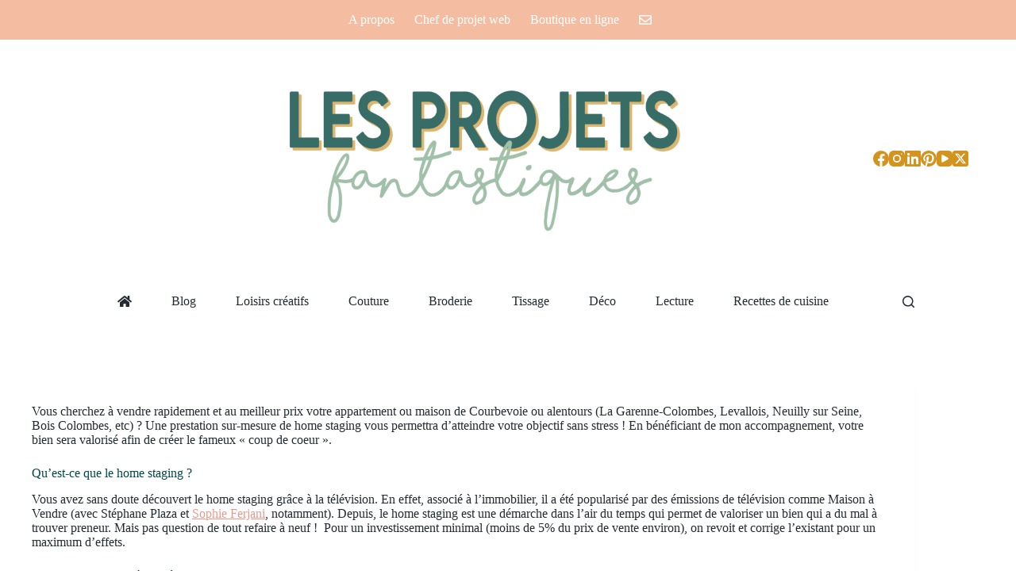

--- FILE ---
content_type: text/html; charset=UTF-8
request_url: https://www.nellyglassmann.fr/home-staging/
body_size: 21083
content:
<!doctype html>
<html lang="fr-FR">
<head>
	
	<meta charset="UTF-8">
	<meta name="viewport" content="width=device-width, initial-scale=1, maximum-scale=5, viewport-fit=cover">
	<link rel="profile" href="https://gmpg.org/xfn/11">

	<meta name='robots' content='index, follow, max-image-preview:large, max-snippet:-1, max-video-preview:-1' />
<script id="cookieyes" type="text/javascript" src="https://cdn-cookieyes.com/client_data/f72dad44c94c5e64f62e17ae/script.js"></script><meta property="og:title" content="Home staging"/>
<meta property="og:description" content="Vous cherchez à vendre rapidement et au meilleur prix votre appartement ou maison de Courbevoie ou alentours (La Garenne-Colombes, Levallois, Neuilly sur Seine"/>
<meta property="og:image" content="https://www.nellyglassmann.fr/wp-content/uploads/2021/08/ChambreStephanie-MalmNymane-1536x764-2.jpg"/>
<meta property="og:image:width" content="1000" />
<meta property="og:image:height" content="497" />
<meta property="og:image:type" content="image/jpeg" />
<meta property="og:type" content="article"/>
<meta property="og:article:published_time" content="2021-08-05 20:18:48"/>
<meta property="og:article:modified_time" content="2024-11-04 16:55:41"/>
<meta name="twitter:card" content="summary">
<meta name="twitter:title" content="Home staging"/>
<meta name="twitter:description" content="Vous cherchez à vendre rapidement et au meilleur prix votre appartement ou maison de Courbevoie ou alentours (La Garenne-Colombes, Levallois, Neuilly sur Seine"/>
<meta name="twitter:image" content="https://www.nellyglassmann.fr/wp-content/uploads/2021/08/ChambreStephanie-MalmNymane-1536x764-2.jpg"/>
<meta name="author" content="Nelly"/>

	<!-- This site is optimized with the Yoast SEO plugin v26.4 - https://yoast.com/wordpress/plugins/seo/ -->
	<title>Home staging Courbevoie, Neuilly, Levallois, 92 - Les Projets Fantastiques, le blog de Nelly Glassmann</title>
	<meta name="description" content="Votre maison ou appartement est en vente mais aucune offre/visite ? Pour accélérer la vente, au meilleur prix, optez pour le home staging !" />
	<link rel="canonical" href="https://www.nellyglassmann.fr/home-staging/" />
	<meta property="og:url" content="https://www.nellyglassmann.fr/home-staging/" />
	<meta property="og:site_name" content="Les Projets Fantastiques, le blog de Nelly Glassmann" />
	<meta property="article:publisher" content="https://www.facebook.com/nellyglassmann" />
	<meta property="article:modified_time" content="2024-11-04T14:55:41+00:00" />
	<meta property="og:image" content="https://www.nellyglassmann.fr/wp-content/uploads/2021/08/ChambreStephanie-MalmNymane-1536x764-2.jpg" />
	<meta property="og:image:width" content="1000" />
	<meta property="og:image:height" content="497" />
	<meta property="og:image:type" content="image/jpeg" />
	<meta name="twitter:site" content="@nellyglassmann" />
	<meta name="twitter:label1" content="Durée de lecture estimée" />
	<meta name="twitter:data1" content="3 minutes" />
	<script type="application/ld+json" class="yoast-schema-graph">{"@context":"https://schema.org","@graph":[{"@type":"WebPage","@id":"https://www.nellyglassmann.fr/home-staging/","url":"https://www.nellyglassmann.fr/home-staging/","name":"Home staging Courbevoie, Neuilly, Levallois, 92 - Les Projets Fantastiques, le blog de Nelly Glassmann","isPartOf":{"@id":"https://www.nellyglassmann.fr/#website"},"primaryImageOfPage":{"@id":"https://www.nellyglassmann.fr/home-staging/#primaryimage"},"image":{"@id":"https://www.nellyglassmann.fr/home-staging/#primaryimage"},"thumbnailUrl":"https://www.nellyglassmann.fr/wp-content/uploads/2021/08/ChambreStephanie-MalmNymane-1536x764-2.jpg","datePublished":"2021-08-05T18:18:48+00:00","dateModified":"2024-11-04T14:55:41+00:00","description":"Votre maison ou appartement est en vente mais aucune offre/visite ? Pour accélérer la vente, au meilleur prix, optez pour le home staging !","breadcrumb":{"@id":"https://www.nellyglassmann.fr/home-staging/#breadcrumb"},"inLanguage":"fr-FR","potentialAction":[{"@type":"ReadAction","target":["https://www.nellyglassmann.fr/home-staging/"]}]},{"@type":"ImageObject","inLanguage":"fr-FR","@id":"https://www.nellyglassmann.fr/home-staging/#primaryimage","url":"https://www.nellyglassmann.fr/wp-content/uploads/2021/08/ChambreStephanie-MalmNymane-1536x764-2.jpg","contentUrl":"https://www.nellyglassmann.fr/wp-content/uploads/2021/08/ChambreStephanie-MalmNymane-1536x764-2.jpg","width":1000,"height":497,"caption":"Home staging pour une chambre parentale / Ne pas reproduire sans mon autorisation."},{"@type":"BreadcrumbList","@id":"https://www.nellyglassmann.fr/home-staging/#breadcrumb","itemListElement":[{"@type":"ListItem","position":1,"name":"Accueil","item":"https://www.nellyglassmann.fr/"},{"@type":"ListItem","position":2,"name":"Home staging"}]},{"@type":"WebSite","@id":"https://www.nellyglassmann.fr/#website","url":"https://www.nellyglassmann.fr/","name":"Les Projets Fantastiques, le blog de Nelly Glassmann","description":"Blogueuse et slasheuse créative, DIY et décoration","publisher":{"@id":"https://www.nellyglassmann.fr/#/schema/person/dd278ac134d3eb03b1682ce678d8ccd8"},"potentialAction":[{"@type":"SearchAction","target":{"@type":"EntryPoint","urlTemplate":"https://www.nellyglassmann.fr/?s={search_term_string}"},"query-input":{"@type":"PropertyValueSpecification","valueRequired":true,"valueName":"search_term_string"}}],"inLanguage":"fr-FR"},{"@type":["Person","Organization"],"@id":"https://www.nellyglassmann.fr/#/schema/person/dd278ac134d3eb03b1682ce678d8ccd8","name":"Nelly Glassmann","image":{"@type":"ImageObject","inLanguage":"fr-FR","@id":"https://www.nellyglassmann.fr/#/schema/person/image/","url":"https://www.nellyglassmann.fr/wp-content/uploads/2016/10/logo-projetsfantastiques2.png","contentUrl":"https://www.nellyglassmann.fr/wp-content/uploads/2016/10/logo-projetsfantastiques2.png","width":425,"height":132,"caption":"Nelly Glassmann"},"logo":{"@id":"https://www.nellyglassmann.fr/#/schema/person/image/"},"description":"Slasheuse créative / consulting en éditorial web déco-lifestyle / blogueuse passionnée deco DIY &amp;food / animation d'ateliers créatifs / design d'intérieur, etc.","sameAs":["http://www.nellyglassmann.fr/","https://www.facebook.com/nellyglassmann","https://instagram.com/lesprojetsfantastiques","https://fr.linkedin.com/in/nellyglassmann","https://www.pinterest.com/nellyglassmann","https://x.com/https://twitter.com/nellyglassmann"]}]}</script>
	<!-- / Yoast SEO plugin. -->


<link rel='dns-prefetch' href='//stats.wp.com' />
<link rel='dns-prefetch' href='//fonts.googleapis.com' />
<link rel='dns-prefetch' href='//use.fontawesome.com' />
<link rel="alternate" type="application/rss+xml" title="Les Projets Fantastiques, le blog de Nelly Glassmann &raquo; Flux" href="https://www.nellyglassmann.fr/feed/" />
<link rel="alternate" type="application/rss+xml" title="Les Projets Fantastiques, le blog de Nelly Glassmann &raquo; Flux des commentaires" href="https://www.nellyglassmann.fr/comments/feed/" />
<link rel="alternate" title="oEmbed (JSON)" type="application/json+oembed" href="https://www.nellyglassmann.fr/wp-json/oembed/1.0/embed?url=https%3A%2F%2Fwww.nellyglassmann.fr%2Fhome-staging%2F" />
<link rel="alternate" title="oEmbed (XML)" type="text/xml+oembed" href="https://www.nellyglassmann.fr/wp-json/oembed/1.0/embed?url=https%3A%2F%2Fwww.nellyglassmann.fr%2Fhome-staging%2F&#038;format=xml" />
		<style>
			.lazyload,
			.lazyloading {
				max-width: 100%;
			}
		</style>
		<style id='wp-img-auto-sizes-contain-inline-css'>
img:is([sizes=auto i],[sizes^="auto," i]){contain-intrinsic-size:3000px 1500px}
/*# sourceURL=wp-img-auto-sizes-contain-inline-css */
</style>
<link rel='stylesheet' id='blocksy-dynamic-global-css' href='https://www.nellyglassmann.fr/wp-content/uploads/blocksy/css/global.css?ver=04851' media='all' />
<link rel='stylesheet' id='wp-block-library-css' href='https://www.nellyglassmann.fr/wp-includes/css/dist/block-library/style.min.css?ver=3fcb6da64a479bd9dbe24a104a71f6b9' media='all' />
<style id='wp-block-image-inline-css'>
.wp-block-image>a,.wp-block-image>figure>a{display:inline-block}.wp-block-image img{box-sizing:border-box;height:auto;max-width:100%;vertical-align:bottom}@media not (prefers-reduced-motion){.wp-block-image img.hide{visibility:hidden}.wp-block-image img.show{animation:show-content-image .4s}}.wp-block-image[style*=border-radius] img,.wp-block-image[style*=border-radius]>a{border-radius:inherit}.wp-block-image.has-custom-border img{box-sizing:border-box}.wp-block-image.aligncenter{text-align:center}.wp-block-image.alignfull>a,.wp-block-image.alignwide>a{width:100%}.wp-block-image.alignfull img,.wp-block-image.alignwide img{height:auto;width:100%}.wp-block-image .aligncenter,.wp-block-image .alignleft,.wp-block-image .alignright,.wp-block-image.aligncenter,.wp-block-image.alignleft,.wp-block-image.alignright{display:table}.wp-block-image .aligncenter>figcaption,.wp-block-image .alignleft>figcaption,.wp-block-image .alignright>figcaption,.wp-block-image.aligncenter>figcaption,.wp-block-image.alignleft>figcaption,.wp-block-image.alignright>figcaption{caption-side:bottom;display:table-caption}.wp-block-image .alignleft{float:left;margin:.5em 1em .5em 0}.wp-block-image .alignright{float:right;margin:.5em 0 .5em 1em}.wp-block-image .aligncenter{margin-left:auto;margin-right:auto}.wp-block-image :where(figcaption){margin-bottom:1em;margin-top:.5em}.wp-block-image.is-style-circle-mask img{border-radius:9999px}@supports ((-webkit-mask-image:none) or (mask-image:none)) or (-webkit-mask-image:none){.wp-block-image.is-style-circle-mask img{border-radius:0;-webkit-mask-image:url('data:image/svg+xml;utf8,<svg viewBox="0 0 100 100" xmlns="http://www.w3.org/2000/svg"><circle cx="50" cy="50" r="50"/></svg>');mask-image:url('data:image/svg+xml;utf8,<svg viewBox="0 0 100 100" xmlns="http://www.w3.org/2000/svg"><circle cx="50" cy="50" r="50"/></svg>');mask-mode:alpha;-webkit-mask-position:center;mask-position:center;-webkit-mask-repeat:no-repeat;mask-repeat:no-repeat;-webkit-mask-size:contain;mask-size:contain}}:root :where(.wp-block-image.is-style-rounded img,.wp-block-image .is-style-rounded img){border-radius:9999px}.wp-block-image figure{margin:0}.wp-lightbox-container{display:flex;flex-direction:column;position:relative}.wp-lightbox-container img{cursor:zoom-in}.wp-lightbox-container img:hover+button{opacity:1}.wp-lightbox-container button{align-items:center;backdrop-filter:blur(16px) saturate(180%);background-color:#5a5a5a40;border:none;border-radius:4px;cursor:zoom-in;display:flex;height:20px;justify-content:center;opacity:0;padding:0;position:absolute;right:16px;text-align:center;top:16px;width:20px;z-index:100}@media not (prefers-reduced-motion){.wp-lightbox-container button{transition:opacity .2s ease}}.wp-lightbox-container button:focus-visible{outline:3px auto #5a5a5a40;outline:3px auto -webkit-focus-ring-color;outline-offset:3px}.wp-lightbox-container button:hover{cursor:pointer;opacity:1}.wp-lightbox-container button:focus{opacity:1}.wp-lightbox-container button:focus,.wp-lightbox-container button:hover,.wp-lightbox-container button:not(:hover):not(:active):not(.has-background){background-color:#5a5a5a40;border:none}.wp-lightbox-overlay{box-sizing:border-box;cursor:zoom-out;height:100vh;left:0;overflow:hidden;position:fixed;top:0;visibility:hidden;width:100%;z-index:100000}.wp-lightbox-overlay .close-button{align-items:center;cursor:pointer;display:flex;justify-content:center;min-height:40px;min-width:40px;padding:0;position:absolute;right:calc(env(safe-area-inset-right) + 16px);top:calc(env(safe-area-inset-top) + 16px);z-index:5000000}.wp-lightbox-overlay .close-button:focus,.wp-lightbox-overlay .close-button:hover,.wp-lightbox-overlay .close-button:not(:hover):not(:active):not(.has-background){background:none;border:none}.wp-lightbox-overlay .lightbox-image-container{height:var(--wp--lightbox-container-height);left:50%;overflow:hidden;position:absolute;top:50%;transform:translate(-50%,-50%);transform-origin:top left;width:var(--wp--lightbox-container-width);z-index:9999999999}.wp-lightbox-overlay .wp-block-image{align-items:center;box-sizing:border-box;display:flex;height:100%;justify-content:center;margin:0;position:relative;transform-origin:0 0;width:100%;z-index:3000000}.wp-lightbox-overlay .wp-block-image img{height:var(--wp--lightbox-image-height);min-height:var(--wp--lightbox-image-height);min-width:var(--wp--lightbox-image-width);width:var(--wp--lightbox-image-width)}.wp-lightbox-overlay .wp-block-image figcaption{display:none}.wp-lightbox-overlay button{background:none;border:none}.wp-lightbox-overlay .scrim{background-color:#fff;height:100%;opacity:.9;position:absolute;width:100%;z-index:2000000}.wp-lightbox-overlay.active{visibility:visible}@media not (prefers-reduced-motion){.wp-lightbox-overlay.active{animation:turn-on-visibility .25s both}.wp-lightbox-overlay.active img{animation:turn-on-visibility .35s both}.wp-lightbox-overlay.show-closing-animation:not(.active){animation:turn-off-visibility .35s both}.wp-lightbox-overlay.show-closing-animation:not(.active) img{animation:turn-off-visibility .25s both}.wp-lightbox-overlay.zoom.active{animation:none;opacity:1;visibility:visible}.wp-lightbox-overlay.zoom.active .lightbox-image-container{animation:lightbox-zoom-in .4s}.wp-lightbox-overlay.zoom.active .lightbox-image-container img{animation:none}.wp-lightbox-overlay.zoom.active .scrim{animation:turn-on-visibility .4s forwards}.wp-lightbox-overlay.zoom.show-closing-animation:not(.active){animation:none}.wp-lightbox-overlay.zoom.show-closing-animation:not(.active) .lightbox-image-container{animation:lightbox-zoom-out .4s}.wp-lightbox-overlay.zoom.show-closing-animation:not(.active) .lightbox-image-container img{animation:none}.wp-lightbox-overlay.zoom.show-closing-animation:not(.active) .scrim{animation:turn-off-visibility .4s forwards}}@keyframes show-content-image{0%{visibility:hidden}99%{visibility:hidden}to{visibility:visible}}@keyframes turn-on-visibility{0%{opacity:0}to{opacity:1}}@keyframes turn-off-visibility{0%{opacity:1;visibility:visible}99%{opacity:0;visibility:visible}to{opacity:0;visibility:hidden}}@keyframes lightbox-zoom-in{0%{transform:translate(calc((-100vw + var(--wp--lightbox-scrollbar-width))/2 + var(--wp--lightbox-initial-left-position)),calc(-50vh + var(--wp--lightbox-initial-top-position))) scale(var(--wp--lightbox-scale))}to{transform:translate(-50%,-50%) scale(1)}}@keyframes lightbox-zoom-out{0%{transform:translate(-50%,-50%) scale(1);visibility:visible}99%{visibility:visible}to{transform:translate(calc((-100vw + var(--wp--lightbox-scrollbar-width))/2 + var(--wp--lightbox-initial-left-position)),calc(-50vh + var(--wp--lightbox-initial-top-position))) scale(var(--wp--lightbox-scale));visibility:hidden}}
/*# sourceURL=https://www.nellyglassmann.fr/wp-includes/blocks/image/style.min.css */
</style>
<style id='wp-block-columns-inline-css'>
.wp-block-columns{box-sizing:border-box;display:flex;flex-wrap:wrap!important}@media (min-width:782px){.wp-block-columns{flex-wrap:nowrap!important}}.wp-block-columns{align-items:normal!important}.wp-block-columns.are-vertically-aligned-top{align-items:flex-start}.wp-block-columns.are-vertically-aligned-center{align-items:center}.wp-block-columns.are-vertically-aligned-bottom{align-items:flex-end}@media (max-width:781px){.wp-block-columns:not(.is-not-stacked-on-mobile)>.wp-block-column{flex-basis:100%!important}}@media (min-width:782px){.wp-block-columns:not(.is-not-stacked-on-mobile)>.wp-block-column{flex-basis:0;flex-grow:1}.wp-block-columns:not(.is-not-stacked-on-mobile)>.wp-block-column[style*=flex-basis]{flex-grow:0}}.wp-block-columns.is-not-stacked-on-mobile{flex-wrap:nowrap!important}.wp-block-columns.is-not-stacked-on-mobile>.wp-block-column{flex-basis:0;flex-grow:1}.wp-block-columns.is-not-stacked-on-mobile>.wp-block-column[style*=flex-basis]{flex-grow:0}:where(.wp-block-columns){margin-bottom:1.75em}:where(.wp-block-columns.has-background){padding:1.25em 2.375em}.wp-block-column{flex-grow:1;min-width:0;overflow-wrap:break-word;word-break:break-word}.wp-block-column.is-vertically-aligned-top{align-self:flex-start}.wp-block-column.is-vertically-aligned-center{align-self:center}.wp-block-column.is-vertically-aligned-bottom{align-self:flex-end}.wp-block-column.is-vertically-aligned-stretch{align-self:stretch}.wp-block-column.is-vertically-aligned-bottom,.wp-block-column.is-vertically-aligned-center,.wp-block-column.is-vertically-aligned-top{width:100%}
/*# sourceURL=https://www.nellyglassmann.fr/wp-includes/blocks/columns/style.min.css */
</style>
<style id='wp-block-group-inline-css'>
.wp-block-group{box-sizing:border-box}:where(.wp-block-group.wp-block-group-is-layout-constrained){position:relative}
/*# sourceURL=https://www.nellyglassmann.fr/wp-includes/blocks/group/style.min.css */
</style>
<style id='global-styles-inline-css'>
:root{--wp--preset--aspect-ratio--square: 1;--wp--preset--aspect-ratio--4-3: 4/3;--wp--preset--aspect-ratio--3-4: 3/4;--wp--preset--aspect-ratio--3-2: 3/2;--wp--preset--aspect-ratio--2-3: 2/3;--wp--preset--aspect-ratio--16-9: 16/9;--wp--preset--aspect-ratio--9-16: 9/16;--wp--preset--color--black: #000000;--wp--preset--color--cyan-bluish-gray: #abb8c3;--wp--preset--color--white: #ffffff;--wp--preset--color--pale-pink: #f78da7;--wp--preset--color--vivid-red: #cf2e2e;--wp--preset--color--luminous-vivid-orange: #ff6900;--wp--preset--color--luminous-vivid-amber: #fcb900;--wp--preset--color--light-green-cyan: #7bdcb5;--wp--preset--color--vivid-green-cyan: #00d084;--wp--preset--color--pale-cyan-blue: #8ed1fc;--wp--preset--color--vivid-cyan-blue: #0693e3;--wp--preset--color--vivid-purple: #9b51e0;--wp--preset--color--palette-color-1: var(--theme-palette-color-1, #A1683A);--wp--preset--color--palette-color-2: var(--theme-palette-color-2, #A1683A);--wp--preset--color--palette-color-3: var(--theme-palette-color-3, #252B33);--wp--preset--color--palette-color-4: var(--theme-palette-color-4, #332C25);--wp--preset--color--palette-color-5: var(--theme-palette-color-5, #e1e8ed);--wp--preset--color--palette-color-6: var(--theme-palette-color-6, #f2f5f7);--wp--preset--color--palette-color-7: var(--theme-palette-color-7, #FAFBFC);--wp--preset--color--palette-color-8: var(--theme-palette-color-8, #ffffff);--wp--preset--gradient--vivid-cyan-blue-to-vivid-purple: linear-gradient(135deg,rgb(6,147,227) 0%,rgb(155,81,224) 100%);--wp--preset--gradient--light-green-cyan-to-vivid-green-cyan: linear-gradient(135deg,rgb(122,220,180) 0%,rgb(0,208,130) 100%);--wp--preset--gradient--luminous-vivid-amber-to-luminous-vivid-orange: linear-gradient(135deg,rgb(252,185,0) 0%,rgb(255,105,0) 100%);--wp--preset--gradient--luminous-vivid-orange-to-vivid-red: linear-gradient(135deg,rgb(255,105,0) 0%,rgb(207,46,46) 100%);--wp--preset--gradient--very-light-gray-to-cyan-bluish-gray: linear-gradient(135deg,rgb(238,238,238) 0%,rgb(169,184,195) 100%);--wp--preset--gradient--cool-to-warm-spectrum: linear-gradient(135deg,rgb(74,234,220) 0%,rgb(151,120,209) 20%,rgb(207,42,186) 40%,rgb(238,44,130) 60%,rgb(251,105,98) 80%,rgb(254,248,76) 100%);--wp--preset--gradient--blush-light-purple: linear-gradient(135deg,rgb(255,206,236) 0%,rgb(152,150,240) 100%);--wp--preset--gradient--blush-bordeaux: linear-gradient(135deg,rgb(254,205,165) 0%,rgb(254,45,45) 50%,rgb(107,0,62) 100%);--wp--preset--gradient--luminous-dusk: linear-gradient(135deg,rgb(255,203,112) 0%,rgb(199,81,192) 50%,rgb(65,88,208) 100%);--wp--preset--gradient--pale-ocean: linear-gradient(135deg,rgb(255,245,203) 0%,rgb(182,227,212) 50%,rgb(51,167,181) 100%);--wp--preset--gradient--electric-grass: linear-gradient(135deg,rgb(202,248,128) 0%,rgb(113,206,126) 100%);--wp--preset--gradient--midnight: linear-gradient(135deg,rgb(2,3,129) 0%,rgb(40,116,252) 100%);--wp--preset--gradient--juicy-peach: linear-gradient(to right, #ffecd2 0%, #fcb69f 100%);--wp--preset--gradient--young-passion: linear-gradient(to right, #ff8177 0%, #ff867a 0%, #ff8c7f 21%, #f99185 52%, #cf556c 78%, #b12a5b 100%);--wp--preset--gradient--true-sunset: linear-gradient(to right, #fa709a 0%, #fee140 100%);--wp--preset--gradient--morpheus-den: linear-gradient(to top, #30cfd0 0%, #330867 100%);--wp--preset--gradient--plum-plate: linear-gradient(135deg, #667eea 0%, #764ba2 100%);--wp--preset--gradient--aqua-splash: linear-gradient(15deg, #13547a 0%, #80d0c7 100%);--wp--preset--gradient--love-kiss: linear-gradient(to top, #ff0844 0%, #ffb199 100%);--wp--preset--gradient--new-retrowave: linear-gradient(to top, #3b41c5 0%, #a981bb 49%, #ffc8a9 100%);--wp--preset--gradient--plum-bath: linear-gradient(to top, #cc208e 0%, #6713d2 100%);--wp--preset--gradient--high-flight: linear-gradient(to right, #0acffe 0%, #495aff 100%);--wp--preset--gradient--teen-party: linear-gradient(-225deg, #FF057C 0%, #8D0B93 50%, #321575 100%);--wp--preset--gradient--fabled-sunset: linear-gradient(-225deg, #231557 0%, #44107A 29%, #FF1361 67%, #FFF800 100%);--wp--preset--gradient--arielle-smile: radial-gradient(circle 248px at center, #16d9e3 0%, #30c7ec 47%, #46aef7 100%);--wp--preset--gradient--itmeo-branding: linear-gradient(180deg, #2af598 0%, #009efd 100%);--wp--preset--gradient--deep-blue: linear-gradient(to right, #6a11cb 0%, #2575fc 100%);--wp--preset--gradient--strong-bliss: linear-gradient(to right, #f78ca0 0%, #f9748f 19%, #fd868c 60%, #fe9a8b 100%);--wp--preset--gradient--sweet-period: linear-gradient(to top, #3f51b1 0%, #5a55ae 13%, #7b5fac 25%, #8f6aae 38%, #a86aa4 50%, #cc6b8e 62%, #f18271 75%, #f3a469 87%, #f7c978 100%);--wp--preset--gradient--purple-division: linear-gradient(to top, #7028e4 0%, #e5b2ca 100%);--wp--preset--gradient--cold-evening: linear-gradient(to top, #0c3483 0%, #a2b6df 100%, #6b8cce 100%, #a2b6df 100%);--wp--preset--gradient--mountain-rock: linear-gradient(to right, #868f96 0%, #596164 100%);--wp--preset--gradient--desert-hump: linear-gradient(to top, #c79081 0%, #dfa579 100%);--wp--preset--gradient--ethernal-constance: linear-gradient(to top, #09203f 0%, #537895 100%);--wp--preset--gradient--happy-memories: linear-gradient(-60deg, #ff5858 0%, #f09819 100%);--wp--preset--gradient--grown-early: linear-gradient(to top, #0ba360 0%, #3cba92 100%);--wp--preset--gradient--morning-salad: linear-gradient(-225deg, #B7F8DB 0%, #50A7C2 100%);--wp--preset--gradient--night-call: linear-gradient(-225deg, #AC32E4 0%, #7918F2 48%, #4801FF 100%);--wp--preset--gradient--mind-crawl: linear-gradient(-225deg, #473B7B 0%, #3584A7 51%, #30D2BE 100%);--wp--preset--gradient--angel-care: linear-gradient(-225deg, #FFE29F 0%, #FFA99F 48%, #FF719A 100%);--wp--preset--gradient--juicy-cake: linear-gradient(to top, #e14fad 0%, #f9d423 100%);--wp--preset--gradient--rich-metal: linear-gradient(to right, #d7d2cc 0%, #304352 100%);--wp--preset--gradient--mole-hall: linear-gradient(-20deg, #616161 0%, #9bc5c3 100%);--wp--preset--gradient--cloudy-knoxville: linear-gradient(120deg, #fdfbfb 0%, #ebedee 100%);--wp--preset--gradient--soft-grass: linear-gradient(to top, #c1dfc4 0%, #deecdd 100%);--wp--preset--gradient--saint-petersburg: linear-gradient(135deg, #f5f7fa 0%, #c3cfe2 100%);--wp--preset--gradient--everlasting-sky: linear-gradient(135deg, #fdfcfb 0%, #e2d1c3 100%);--wp--preset--gradient--kind-steel: linear-gradient(-20deg, #e9defa 0%, #fbfcdb 100%);--wp--preset--gradient--over-sun: linear-gradient(60deg, #abecd6 0%, #fbed96 100%);--wp--preset--gradient--premium-white: linear-gradient(to top, #d5d4d0 0%, #d5d4d0 1%, #eeeeec 31%, #efeeec 75%, #e9e9e7 100%);--wp--preset--gradient--clean-mirror: linear-gradient(45deg, #93a5cf 0%, #e4efe9 100%);--wp--preset--gradient--wild-apple: linear-gradient(to top, #d299c2 0%, #fef9d7 100%);--wp--preset--gradient--snow-again: linear-gradient(to top, #e6e9f0 0%, #eef1f5 100%);--wp--preset--gradient--confident-cloud: linear-gradient(to top, #dad4ec 0%, #dad4ec 1%, #f3e7e9 100%);--wp--preset--gradient--glass-water: linear-gradient(to top, #dfe9f3 0%, white 100%);--wp--preset--gradient--perfect-white: linear-gradient(-225deg, #E3FDF5 0%, #FFE6FA 100%);--wp--preset--font-size--small: 13px;--wp--preset--font-size--medium: 20px;--wp--preset--font-size--large: clamp(22px, 1.375rem + ((1vw - 3.2px) * 0.625), 30px);--wp--preset--font-size--x-large: clamp(30px, 1.875rem + ((1vw - 3.2px) * 1.563), 50px);--wp--preset--font-size--xx-large: clamp(45px, 2.813rem + ((1vw - 3.2px) * 2.734), 80px);--wp--preset--spacing--20: 0.44rem;--wp--preset--spacing--30: 0.67rem;--wp--preset--spacing--40: 1rem;--wp--preset--spacing--50: 1.5rem;--wp--preset--spacing--60: 2.25rem;--wp--preset--spacing--70: 3.38rem;--wp--preset--spacing--80: 5.06rem;--wp--preset--shadow--natural: 6px 6px 9px rgba(0, 0, 0, 0.2);--wp--preset--shadow--deep: 12px 12px 50px rgba(0, 0, 0, 0.4);--wp--preset--shadow--sharp: 6px 6px 0px rgba(0, 0, 0, 0.2);--wp--preset--shadow--outlined: 6px 6px 0px -3px rgb(255, 255, 255), 6px 6px rgb(0, 0, 0);--wp--preset--shadow--crisp: 6px 6px 0px rgb(0, 0, 0);}:root { --wp--style--global--content-size: var(--theme-block-max-width);--wp--style--global--wide-size: var(--theme-block-wide-max-width); }:where(body) { margin: 0; }.wp-site-blocks > .alignleft { float: left; margin-right: 2em; }.wp-site-blocks > .alignright { float: right; margin-left: 2em; }.wp-site-blocks > .aligncenter { justify-content: center; margin-left: auto; margin-right: auto; }:where(.wp-site-blocks) > * { margin-block-start: var(--theme-content-spacing); margin-block-end: 0; }:where(.wp-site-blocks) > :first-child { margin-block-start: 0; }:where(.wp-site-blocks) > :last-child { margin-block-end: 0; }:root { --wp--style--block-gap: var(--theme-content-spacing); }:root :where(.is-layout-flow) > :first-child{margin-block-start: 0;}:root :where(.is-layout-flow) > :last-child{margin-block-end: 0;}:root :where(.is-layout-flow) > *{margin-block-start: var(--theme-content-spacing);margin-block-end: 0;}:root :where(.is-layout-constrained) > :first-child{margin-block-start: 0;}:root :where(.is-layout-constrained) > :last-child{margin-block-end: 0;}:root :where(.is-layout-constrained) > *{margin-block-start: var(--theme-content-spacing);margin-block-end: 0;}:root :where(.is-layout-flex){gap: var(--theme-content-spacing);}:root :where(.is-layout-grid){gap: var(--theme-content-spacing);}.is-layout-flow > .alignleft{float: left;margin-inline-start: 0;margin-inline-end: 2em;}.is-layout-flow > .alignright{float: right;margin-inline-start: 2em;margin-inline-end: 0;}.is-layout-flow > .aligncenter{margin-left: auto !important;margin-right: auto !important;}.is-layout-constrained > .alignleft{float: left;margin-inline-start: 0;margin-inline-end: 2em;}.is-layout-constrained > .alignright{float: right;margin-inline-start: 2em;margin-inline-end: 0;}.is-layout-constrained > .aligncenter{margin-left: auto !important;margin-right: auto !important;}.is-layout-constrained > :where(:not(.alignleft):not(.alignright):not(.alignfull)){max-width: var(--wp--style--global--content-size);margin-left: auto !important;margin-right: auto !important;}.is-layout-constrained > .alignwide{max-width: var(--wp--style--global--wide-size);}body .is-layout-flex{display: flex;}.is-layout-flex{flex-wrap: wrap;align-items: center;}.is-layout-flex > :is(*, div){margin: 0;}body .is-layout-grid{display: grid;}.is-layout-grid > :is(*, div){margin: 0;}body{padding-top: 0px;padding-right: 0px;padding-bottom: 0px;padding-left: 0px;}:root :where(.wp-element-button, .wp-block-button__link){font-style: inherit;font-weight: inherit;letter-spacing: inherit;text-transform: inherit;}.has-black-color{color: var(--wp--preset--color--black) !important;}.has-cyan-bluish-gray-color{color: var(--wp--preset--color--cyan-bluish-gray) !important;}.has-white-color{color: var(--wp--preset--color--white) !important;}.has-pale-pink-color{color: var(--wp--preset--color--pale-pink) !important;}.has-vivid-red-color{color: var(--wp--preset--color--vivid-red) !important;}.has-luminous-vivid-orange-color{color: var(--wp--preset--color--luminous-vivid-orange) !important;}.has-luminous-vivid-amber-color{color: var(--wp--preset--color--luminous-vivid-amber) !important;}.has-light-green-cyan-color{color: var(--wp--preset--color--light-green-cyan) !important;}.has-vivid-green-cyan-color{color: var(--wp--preset--color--vivid-green-cyan) !important;}.has-pale-cyan-blue-color{color: var(--wp--preset--color--pale-cyan-blue) !important;}.has-vivid-cyan-blue-color{color: var(--wp--preset--color--vivid-cyan-blue) !important;}.has-vivid-purple-color{color: var(--wp--preset--color--vivid-purple) !important;}.has-palette-color-1-color{color: var(--wp--preset--color--palette-color-1) !important;}.has-palette-color-2-color{color: var(--wp--preset--color--palette-color-2) !important;}.has-palette-color-3-color{color: var(--wp--preset--color--palette-color-3) !important;}.has-palette-color-4-color{color: var(--wp--preset--color--palette-color-4) !important;}.has-palette-color-5-color{color: var(--wp--preset--color--palette-color-5) !important;}.has-palette-color-6-color{color: var(--wp--preset--color--palette-color-6) !important;}.has-palette-color-7-color{color: var(--wp--preset--color--palette-color-7) !important;}.has-palette-color-8-color{color: var(--wp--preset--color--palette-color-8) !important;}.has-black-background-color{background-color: var(--wp--preset--color--black) !important;}.has-cyan-bluish-gray-background-color{background-color: var(--wp--preset--color--cyan-bluish-gray) !important;}.has-white-background-color{background-color: var(--wp--preset--color--white) !important;}.has-pale-pink-background-color{background-color: var(--wp--preset--color--pale-pink) !important;}.has-vivid-red-background-color{background-color: var(--wp--preset--color--vivid-red) !important;}.has-luminous-vivid-orange-background-color{background-color: var(--wp--preset--color--luminous-vivid-orange) !important;}.has-luminous-vivid-amber-background-color{background-color: var(--wp--preset--color--luminous-vivid-amber) !important;}.has-light-green-cyan-background-color{background-color: var(--wp--preset--color--light-green-cyan) !important;}.has-vivid-green-cyan-background-color{background-color: var(--wp--preset--color--vivid-green-cyan) !important;}.has-pale-cyan-blue-background-color{background-color: var(--wp--preset--color--pale-cyan-blue) !important;}.has-vivid-cyan-blue-background-color{background-color: var(--wp--preset--color--vivid-cyan-blue) !important;}.has-vivid-purple-background-color{background-color: var(--wp--preset--color--vivid-purple) !important;}.has-palette-color-1-background-color{background-color: var(--wp--preset--color--palette-color-1) !important;}.has-palette-color-2-background-color{background-color: var(--wp--preset--color--palette-color-2) !important;}.has-palette-color-3-background-color{background-color: var(--wp--preset--color--palette-color-3) !important;}.has-palette-color-4-background-color{background-color: var(--wp--preset--color--palette-color-4) !important;}.has-palette-color-5-background-color{background-color: var(--wp--preset--color--palette-color-5) !important;}.has-palette-color-6-background-color{background-color: var(--wp--preset--color--palette-color-6) !important;}.has-palette-color-7-background-color{background-color: var(--wp--preset--color--palette-color-7) !important;}.has-palette-color-8-background-color{background-color: var(--wp--preset--color--palette-color-8) !important;}.has-black-border-color{border-color: var(--wp--preset--color--black) !important;}.has-cyan-bluish-gray-border-color{border-color: var(--wp--preset--color--cyan-bluish-gray) !important;}.has-white-border-color{border-color: var(--wp--preset--color--white) !important;}.has-pale-pink-border-color{border-color: var(--wp--preset--color--pale-pink) !important;}.has-vivid-red-border-color{border-color: var(--wp--preset--color--vivid-red) !important;}.has-luminous-vivid-orange-border-color{border-color: var(--wp--preset--color--luminous-vivid-orange) !important;}.has-luminous-vivid-amber-border-color{border-color: var(--wp--preset--color--luminous-vivid-amber) !important;}.has-light-green-cyan-border-color{border-color: var(--wp--preset--color--light-green-cyan) !important;}.has-vivid-green-cyan-border-color{border-color: var(--wp--preset--color--vivid-green-cyan) !important;}.has-pale-cyan-blue-border-color{border-color: var(--wp--preset--color--pale-cyan-blue) !important;}.has-vivid-cyan-blue-border-color{border-color: var(--wp--preset--color--vivid-cyan-blue) !important;}.has-vivid-purple-border-color{border-color: var(--wp--preset--color--vivid-purple) !important;}.has-palette-color-1-border-color{border-color: var(--wp--preset--color--palette-color-1) !important;}.has-palette-color-2-border-color{border-color: var(--wp--preset--color--palette-color-2) !important;}.has-palette-color-3-border-color{border-color: var(--wp--preset--color--palette-color-3) !important;}.has-palette-color-4-border-color{border-color: var(--wp--preset--color--palette-color-4) !important;}.has-palette-color-5-border-color{border-color: var(--wp--preset--color--palette-color-5) !important;}.has-palette-color-6-border-color{border-color: var(--wp--preset--color--palette-color-6) !important;}.has-palette-color-7-border-color{border-color: var(--wp--preset--color--palette-color-7) !important;}.has-palette-color-8-border-color{border-color: var(--wp--preset--color--palette-color-8) !important;}.has-vivid-cyan-blue-to-vivid-purple-gradient-background{background: var(--wp--preset--gradient--vivid-cyan-blue-to-vivid-purple) !important;}.has-light-green-cyan-to-vivid-green-cyan-gradient-background{background: var(--wp--preset--gradient--light-green-cyan-to-vivid-green-cyan) !important;}.has-luminous-vivid-amber-to-luminous-vivid-orange-gradient-background{background: var(--wp--preset--gradient--luminous-vivid-amber-to-luminous-vivid-orange) !important;}.has-luminous-vivid-orange-to-vivid-red-gradient-background{background: var(--wp--preset--gradient--luminous-vivid-orange-to-vivid-red) !important;}.has-very-light-gray-to-cyan-bluish-gray-gradient-background{background: var(--wp--preset--gradient--very-light-gray-to-cyan-bluish-gray) !important;}.has-cool-to-warm-spectrum-gradient-background{background: var(--wp--preset--gradient--cool-to-warm-spectrum) !important;}.has-blush-light-purple-gradient-background{background: var(--wp--preset--gradient--blush-light-purple) !important;}.has-blush-bordeaux-gradient-background{background: var(--wp--preset--gradient--blush-bordeaux) !important;}.has-luminous-dusk-gradient-background{background: var(--wp--preset--gradient--luminous-dusk) !important;}.has-pale-ocean-gradient-background{background: var(--wp--preset--gradient--pale-ocean) !important;}.has-electric-grass-gradient-background{background: var(--wp--preset--gradient--electric-grass) !important;}.has-midnight-gradient-background{background: var(--wp--preset--gradient--midnight) !important;}.has-juicy-peach-gradient-background{background: var(--wp--preset--gradient--juicy-peach) !important;}.has-young-passion-gradient-background{background: var(--wp--preset--gradient--young-passion) !important;}.has-true-sunset-gradient-background{background: var(--wp--preset--gradient--true-sunset) !important;}.has-morpheus-den-gradient-background{background: var(--wp--preset--gradient--morpheus-den) !important;}.has-plum-plate-gradient-background{background: var(--wp--preset--gradient--plum-plate) !important;}.has-aqua-splash-gradient-background{background: var(--wp--preset--gradient--aqua-splash) !important;}.has-love-kiss-gradient-background{background: var(--wp--preset--gradient--love-kiss) !important;}.has-new-retrowave-gradient-background{background: var(--wp--preset--gradient--new-retrowave) !important;}.has-plum-bath-gradient-background{background: var(--wp--preset--gradient--plum-bath) !important;}.has-high-flight-gradient-background{background: var(--wp--preset--gradient--high-flight) !important;}.has-teen-party-gradient-background{background: var(--wp--preset--gradient--teen-party) !important;}.has-fabled-sunset-gradient-background{background: var(--wp--preset--gradient--fabled-sunset) !important;}.has-arielle-smile-gradient-background{background: var(--wp--preset--gradient--arielle-smile) !important;}.has-itmeo-branding-gradient-background{background: var(--wp--preset--gradient--itmeo-branding) !important;}.has-deep-blue-gradient-background{background: var(--wp--preset--gradient--deep-blue) !important;}.has-strong-bliss-gradient-background{background: var(--wp--preset--gradient--strong-bliss) !important;}.has-sweet-period-gradient-background{background: var(--wp--preset--gradient--sweet-period) !important;}.has-purple-division-gradient-background{background: var(--wp--preset--gradient--purple-division) !important;}.has-cold-evening-gradient-background{background: var(--wp--preset--gradient--cold-evening) !important;}.has-mountain-rock-gradient-background{background: var(--wp--preset--gradient--mountain-rock) !important;}.has-desert-hump-gradient-background{background: var(--wp--preset--gradient--desert-hump) !important;}.has-ethernal-constance-gradient-background{background: var(--wp--preset--gradient--ethernal-constance) !important;}.has-happy-memories-gradient-background{background: var(--wp--preset--gradient--happy-memories) !important;}.has-grown-early-gradient-background{background: var(--wp--preset--gradient--grown-early) !important;}.has-morning-salad-gradient-background{background: var(--wp--preset--gradient--morning-salad) !important;}.has-night-call-gradient-background{background: var(--wp--preset--gradient--night-call) !important;}.has-mind-crawl-gradient-background{background: var(--wp--preset--gradient--mind-crawl) !important;}.has-angel-care-gradient-background{background: var(--wp--preset--gradient--angel-care) !important;}.has-juicy-cake-gradient-background{background: var(--wp--preset--gradient--juicy-cake) !important;}.has-rich-metal-gradient-background{background: var(--wp--preset--gradient--rich-metal) !important;}.has-mole-hall-gradient-background{background: var(--wp--preset--gradient--mole-hall) !important;}.has-cloudy-knoxville-gradient-background{background: var(--wp--preset--gradient--cloudy-knoxville) !important;}.has-soft-grass-gradient-background{background: var(--wp--preset--gradient--soft-grass) !important;}.has-saint-petersburg-gradient-background{background: var(--wp--preset--gradient--saint-petersburg) !important;}.has-everlasting-sky-gradient-background{background: var(--wp--preset--gradient--everlasting-sky) !important;}.has-kind-steel-gradient-background{background: var(--wp--preset--gradient--kind-steel) !important;}.has-over-sun-gradient-background{background: var(--wp--preset--gradient--over-sun) !important;}.has-premium-white-gradient-background{background: var(--wp--preset--gradient--premium-white) !important;}.has-clean-mirror-gradient-background{background: var(--wp--preset--gradient--clean-mirror) !important;}.has-wild-apple-gradient-background{background: var(--wp--preset--gradient--wild-apple) !important;}.has-snow-again-gradient-background{background: var(--wp--preset--gradient--snow-again) !important;}.has-confident-cloud-gradient-background{background: var(--wp--preset--gradient--confident-cloud) !important;}.has-glass-water-gradient-background{background: var(--wp--preset--gradient--glass-water) !important;}.has-perfect-white-gradient-background{background: var(--wp--preset--gradient--perfect-white) !important;}.has-small-font-size{font-size: var(--wp--preset--font-size--small) !important;}.has-medium-font-size{font-size: var(--wp--preset--font-size--medium) !important;}.has-large-font-size{font-size: var(--wp--preset--font-size--large) !important;}.has-x-large-font-size{font-size: var(--wp--preset--font-size--x-large) !important;}.has-xx-large-font-size{font-size: var(--wp--preset--font-size--xx-large) !important;}
/*# sourceURL=global-styles-inline-css */
</style>
<style id='core-block-supports-inline-css'>
.wp-container-core-columns-is-layout-28f84493{flex-wrap:nowrap;}
/*# sourceURL=core-block-supports-inline-css */
</style>

<style id='font-awesome-svg-styles-default-inline-css'>
.svg-inline--fa {
  display: inline-block;
  height: 1em;
  overflow: visible;
  vertical-align: -.125em;
}
/*# sourceURL=font-awesome-svg-styles-default-inline-css */
</style>
<link rel='stylesheet' id='font-awesome-svg-styles-css' href='https://www.nellyglassmann.fr/wp-content/uploads/font-awesome/v5.15.3/css/svg-with-js.css' media='all' />
<style id='font-awesome-svg-styles-inline-css'>
   .wp-block-font-awesome-icon svg::before,
   .wp-rich-text-font-awesome-icon svg::before {content: unset;}
/*# sourceURL=font-awesome-svg-styles-inline-css */
</style>
<link rel='stylesheet' id='contact-form-7-css' href='https://www.nellyglassmann.fr/wp-content/plugins/contact-form-7/includes/css/styles.css?ver=6.1.3' media='all' />
<link rel='stylesheet' id='jpibfi-style-css' href='https://www.nellyglassmann.fr/wp-content/plugins/jquery-pin-it-button-for-images/css/client.css?ver=3.0.6' media='all' />
<link rel='stylesheet' id='inf-font-awesome-css' href='https://www.nellyglassmann.fr/wp-content/plugins/post-slider-and-carousel/assets/css/font-awesome.min.css?ver=3.5.2' media='all' />
<link rel='stylesheet' id='owl-carousel-css' href='https://www.nellyglassmann.fr/wp-content/plugins/post-slider-and-carousel/assets/css/owl.carousel.min.css?ver=3.5.2' media='all' />
<link rel='stylesheet' id='psacp-public-style-css' href='https://www.nellyglassmann.fr/wp-content/plugins/post-slider-and-carousel/assets/css/psacp-public.min.css?ver=3.5.2' media='all' />
<link rel='stylesheet' id='blocksy-fonts-font-source-google-css' href='https://fonts.googleapis.com/css2?family=Josefin%20Sans:wght@600;700&#038;family=Afacad:wght@500&#038;family=Palanquin:wght@400;500&#038;family=Bubbler%20One:wght@400&#038;family=Poppins:wght@400&#038;family=Bebas%20Neue:wght@400&#038;display=swap' media='all' />
<link rel='stylesheet' id='ct-main-styles-css' href='https://www.nellyglassmann.fr/wp-content/themes/blocksy/static/bundle/main.min.css?ver=2.1.22' media='all' />
<link rel='stylesheet' id='ct-page-title-styles-css' href='https://www.nellyglassmann.fr/wp-content/themes/blocksy/static/bundle/page-title.min.css?ver=2.1.22' media='all' />
<link rel='stylesheet' id='ct-cf-7-styles-css' href='https://www.nellyglassmann.fr/wp-content/themes/blocksy/static/bundle/cf-7.min.css?ver=2.1.22' media='all' />
<link rel='stylesheet' id='font-awesome-official-css' href='https://use.fontawesome.com/releases/v5.15.3/css/all.css' media='all' integrity="sha384-SZXxX4whJ79/gErwcOYf+zWLeJdY/qpuqC4cAa9rOGUstPomtqpuNWT9wdPEn2fk" crossorigin="anonymous" />
<link rel='stylesheet' id='newsletter-css' href='https://www.nellyglassmann.fr/wp-content/plugins/newsletter/style.css?ver=9.0.8' media='all' />
<link rel='stylesheet' id='poppins-css' href='//fonts.googleapis.com/css?family=Poppins%3A100%2C100italic%2C200%2C200italic%2C300%2C300italic%2Cregular%2Citalic%2C500%2C500italic%2C600%2C600italic%2C700%2C700italic%2C800%2C800italic%2C900%2C900italic&#038;subset=latin-ext%2Clatin%2Cdevanagari&#038;ver=2.9.6' media='all' />
<link rel='stylesheet' id='quicksand-css' href='//fonts.googleapis.com/css?family=Quicksand%3A300%2Cregular%2C500%2C700&#038;subset=latin-ext%2Clatin%2Cvietnamese&#038;ver=2.9.6' media='all' />
<link rel='stylesheet' id='sacramento-css' href='//fonts.googleapis.com/css?family=Sacramento%3Aregular&#038;subset=latin%2Clatin-ext&#038;ver=2.9.6' media='all' />
<link rel='stylesheet' id='hachi-maru-pop-css' href='//fonts.googleapis.com/css?family=Hachi+Maru+Pop%3Aregular&#038;subset=cyrillic%2Cjapanese%2Clatin%2Clatin-ext&#038;ver=2.9.6' media='all' />
<link rel='stylesheet' id='mali-css' href='//fonts.googleapis.com/css?family=Mali%3A200%2C200italic%2C300%2C300italic%2Cregular%2Citalic%2C500%2C500italic%2C600%2C600italic%2C700%2C700italic&#038;subset=latin%2Clatin-ext%2Cthai%2Cvietnamese&#038;ver=2.9.6' media='all' />
<link rel='stylesheet' id='spicy-rice-css' href='//fonts.googleapis.com/css?family=Spicy+Rice%3Aregular&#038;subset=latin&#038;ver=2.9.6' media='all' />
<link rel='stylesheet' id='kc-general-css' href='https://www.nellyglassmann.fr/wp-content/plugins/kingcomposer/assets/frontend/css/kingcomposer.min.css?ver=2.9.6' media='all' />
<link rel='stylesheet' id='kc-animate-css' href='https://www.nellyglassmann.fr/wp-content/plugins/kingcomposer/assets/css/animate.css?ver=2.9.6' media='all' />
<link rel='stylesheet' id='kc-icon-1-css' href='https://www.nellyglassmann.fr/wp-content/plugins/kingcomposer/assets/css/icons.css?ver=2.9.6' media='all' />
<link rel='stylesheet' id='font-awesome-official-v4shim-css' href='https://use.fontawesome.com/releases/v5.15.3/css/v4-shims.css' media='all' integrity="sha384-C2B+KlPW+WkR0Ld9loR1x3cXp7asA0iGVodhCoJ4hwrWm/d9qKS59BGisq+2Y0/D" crossorigin="anonymous" />
<style id='font-awesome-official-v4shim-inline-css'>
@font-face {
font-family: "FontAwesome";
font-display: block;
src: url("https://use.fontawesome.com/releases/v5.15.3/webfonts/fa-brands-400.eot"),
		url("https://use.fontawesome.com/releases/v5.15.3/webfonts/fa-brands-400.eot?#iefix") format("embedded-opentype"),
		url("https://use.fontawesome.com/releases/v5.15.3/webfonts/fa-brands-400.woff2") format("woff2"),
		url("https://use.fontawesome.com/releases/v5.15.3/webfonts/fa-brands-400.woff") format("woff"),
		url("https://use.fontawesome.com/releases/v5.15.3/webfonts/fa-brands-400.ttf") format("truetype"),
		url("https://use.fontawesome.com/releases/v5.15.3/webfonts/fa-brands-400.svg#fontawesome") format("svg");
}

@font-face {
font-family: "FontAwesome";
font-display: block;
src: url("https://use.fontawesome.com/releases/v5.15.3/webfonts/fa-solid-900.eot"),
		url("https://use.fontawesome.com/releases/v5.15.3/webfonts/fa-solid-900.eot?#iefix") format("embedded-opentype"),
		url("https://use.fontawesome.com/releases/v5.15.3/webfonts/fa-solid-900.woff2") format("woff2"),
		url("https://use.fontawesome.com/releases/v5.15.3/webfonts/fa-solid-900.woff") format("woff"),
		url("https://use.fontawesome.com/releases/v5.15.3/webfonts/fa-solid-900.ttf") format("truetype"),
		url("https://use.fontawesome.com/releases/v5.15.3/webfonts/fa-solid-900.svg#fontawesome") format("svg");
}

@font-face {
font-family: "FontAwesome";
font-display: block;
src: url("https://use.fontawesome.com/releases/v5.15.3/webfonts/fa-regular-400.eot"),
		url("https://use.fontawesome.com/releases/v5.15.3/webfonts/fa-regular-400.eot?#iefix") format("embedded-opentype"),
		url("https://use.fontawesome.com/releases/v5.15.3/webfonts/fa-regular-400.woff2") format("woff2"),
		url("https://use.fontawesome.com/releases/v5.15.3/webfonts/fa-regular-400.woff") format("woff"),
		url("https://use.fontawesome.com/releases/v5.15.3/webfonts/fa-regular-400.ttf") format("truetype"),
		url("https://use.fontawesome.com/releases/v5.15.3/webfonts/fa-regular-400.svg#fontawesome") format("svg");
unicode-range: U+F004-F005,U+F007,U+F017,U+F022,U+F024,U+F02E,U+F03E,U+F044,U+F057-F059,U+F06E,U+F070,U+F075,U+F07B-F07C,U+F080,U+F086,U+F089,U+F094,U+F09D,U+F0A0,U+F0A4-F0A7,U+F0C5,U+F0C7-F0C8,U+F0E0,U+F0EB,U+F0F3,U+F0F8,U+F0FE,U+F111,U+F118-F11A,U+F11C,U+F133,U+F144,U+F146,U+F14A,U+F14D-F14E,U+F150-F152,U+F15B-F15C,U+F164-F165,U+F185-F186,U+F191-F192,U+F1AD,U+F1C1-F1C9,U+F1CD,U+F1D8,U+F1E3,U+F1EA,U+F1F6,U+F1F9,U+F20A,U+F247-F249,U+F24D,U+F254-F25B,U+F25D,U+F267,U+F271-F274,U+F279,U+F28B,U+F28D,U+F2B5-F2B6,U+F2B9,U+F2BB,U+F2BD,U+F2C1-F2C2,U+F2D0,U+F2D2,U+F2DC,U+F2ED,U+F328,U+F358-F35B,U+F3A5,U+F3D1,U+F410,U+F4AD;
}
/*# sourceURL=font-awesome-official-v4shim-inline-css */
</style>
<script src="https://www.nellyglassmann.fr/wp-includes/js/jquery/jquery.min.js?ver=3.7.1" id="jquery-core-js"></script>
<script src="https://www.nellyglassmann.fr/wp-includes/js/jquery/jquery-migrate.min.js?ver=3.4.1" id="jquery-migrate-js"></script>
<link rel="https://api.w.org/" href="https://www.nellyglassmann.fr/wp-json/" /><link rel="alternate" title="JSON" type="application/json" href="https://www.nellyglassmann.fr/wp-json/wp/v2/pages/27310" /><link rel="EditURI" type="application/rsd+xml" title="RSD" href="https://www.nellyglassmann.fr/xmlrpc.php?rsd" />

<link rel='shortlink' href='https://www.nellyglassmann.fr/?p=27310' />
<style type="text/css">
	a.pinit-button.custom span {
		}

	.pinit-hover {
		opacity: 0.8 !important;
		filter: alpha(opacity=80) !important;
	}
	a.pinit-button {
	border-bottom: 0 !important;
	box-shadow: none !important;
	margin-bottom: 0 !important;
}
a.pinit-button::after {
    display: none;
}</style>
		<script type="text/javascript">var kc_script_data={ajax_url:"https://www.nellyglassmann.fr/wp-admin/admin-ajax.php"}</script>	<style>img#wpstats{display:none}</style>
				<script>
			document.documentElement.className = document.documentElement.className.replace('no-js', 'js');
		</script>
				<style>
			.no-js img.lazyload {
				display: none;
			}

			figure.wp-block-image img.lazyloading {
				min-width: 150px;
			}

			.lazyload,
			.lazyloading {
				--smush-placeholder-width: 100px;
				--smush-placeholder-aspect-ratio: 1/1;
				width: var(--smush-image-width, var(--smush-placeholder-width)) !important;
				aspect-ratio: var(--smush-image-aspect-ratio, var(--smush-placeholder-aspect-ratio)) !important;
			}

						.lazyload, .lazyloading {
				opacity: 0;
			}

			.lazyloaded {
				opacity: 1;
				transition: opacity 400ms;
				transition-delay: 0ms;
			}

					</style>
		<noscript><link rel='stylesheet' href='https://www.nellyglassmann.fr/wp-content/themes/blocksy/static/bundle/no-scripts.min.css' type='text/css'></noscript>
<link rel="icon" href="https://www.nellyglassmann.fr/wp-content/uploads/2013/09/cropped-P1100274-32x32.jpg" sizes="32x32" />
<link rel="icon" href="https://www.nellyglassmann.fr/wp-content/uploads/2013/09/cropped-P1100274-192x192.jpg" sizes="192x192" />
<link rel="apple-touch-icon" href="https://www.nellyglassmann.fr/wp-content/uploads/2013/09/cropped-P1100274-180x180.jpg" />
<meta name="msapplication-TileImage" content="https://www.nellyglassmann.fr/wp-content/uploads/2013/09/cropped-P1100274-270x270.jpg" />
		<style id="wp-custom-css">
			.custom-latest-posts {
    display: grid;
    grid-template-columns: repeat(auto-fit, minmax(300px, 1fr));
    gap: 20px;
}

.custom-latest-posts img {
    width: 100%;
    height: auto;
    border-radius: 8px;
    transition: transform 0.3s ease;
}

.custom-latest-posts img:hover {
    transform: scale(1.05);
}

.custom-latest-posts .wp-block-latest-posts__post-title {
    font-size: 1.2em;
    margin: 10px 0;
}

.custom-latest-posts .wp-block-latest-posts__post-excerpt {
    color: #666;
}





.custom-latest-posts-grid {
    display: flex;
    flex-wrap: wrap;
    gap: 20px;
}

.custom-latest-posts-grid .post-item {
    flex: 1 1 calc(33.333% - 20px);
    box-shadow: 0 0px 0px rgba(0, 0, 0, 0.1);
    padding: 15px;
    border-radius: 0px;
    background: #fff;
    transition: box-shadow 0.3s ease; /* Transition pour l'ombre */
}

.custom-latest-posts-grid .post-item:hover {
    box-shadow: 0 0px 0px rgba(0, 0, 0, 0.2); /* Ombre plus marquée */
}

.custom-latest-posts-grid .post-item img {
    width: 100%;
    height: auto;
    border-radius: 0px;
    margin-bottom: 10px;
    transition: transform 0.3s ease; /* Effet uniquement sur l'image */
}

.custom-latest-posts-grid .post-item img:hover {
    transform: scale(1.05); /* Zoom de l'image au survol */
}

.custom-latest-posts-grid .post-item h3 {
    font-size: 1.1em;
    margin: 0;
    transition: color 0.3s ease; /* Optionnel, pour effet sur le titre */
}

.custom-latest-posts-grid .post-item h3 a {
    text-decoration: none;
    color: inherit;
}

.custom-latest-posts-grid .post-item h3 a:hover {
    color: #0073aa; /* Couleur au survol du lien (facultatif) */
}





		</style>
		<script type="text/javascript"></script><style type="text/css" id="kc-css-general">.kc-off-notice{display: inline-block !important;}.kc-container{max-width:1170px;}</style><style type="text/css" id="kc-css-render"></style>	</head>


<body class="wp-singular page-template-default page page-id-27310 wp-custom-logo wp-embed-responsive wp-theme-blocksy kc-css-system" data-link="type-2" data-prefix="single_page" data-header="type-1" data-footer="type-1" itemscope="itemscope" itemtype="https://schema.org/WebPage">

<a class="skip-link screen-reader-text" href="#main">Passer au contenu</a><div class="ct-drawer-canvas" data-location="start">
		<div id="search-modal" class="ct-panel" data-behaviour="modal" role="dialog" aria-label="Modale de recherche" inert>
			<div class="ct-panel-actions">
				<button class="ct-toggle-close" data-type="type-1" aria-label="Fermer la modale de recherche">
					<svg class="ct-icon" width="12" height="12" viewBox="0 0 15 15"><path d="M1 15a1 1 0 01-.71-.29 1 1 0 010-1.41l5.8-5.8-5.8-5.8A1 1 0 011.7.29l5.8 5.8 5.8-5.8a1 1 0 011.41 1.41l-5.8 5.8 5.8 5.8a1 1 0 01-1.41 1.41l-5.8-5.8-5.8 5.8A1 1 0 011 15z"/></svg>				</button>
			</div>

			<div class="ct-panel-content">
				

<form role="search" method="get" class="ct-search-form"  action="https://www.nellyglassmann.fr/" aria-haspopup="listbox" data-live-results="thumbs">

	<input 
		type="search" class="modal-field"		placeholder="Rechercher"
		value=""
		name="s"
		autocomplete="off"
		title="Rechercher…"
		aria-label="Rechercher…"
			>

	<div class="ct-search-form-controls">
		
		<button type="submit" class="wp-element-button" data-button="icon" aria-label="Bouton de recherche">
			<svg class="ct-icon ct-search-button-content" aria-hidden="true" width="15" height="15" viewBox="0 0 15 15"><path d="M14.8,13.7L12,11c0.9-1.2,1.5-2.6,1.5-4.2c0-3.7-3-6.8-6.8-6.8S0,3,0,6.8s3,6.8,6.8,6.8c1.6,0,3.1-0.6,4.2-1.5l2.8,2.8c0.1,0.1,0.3,0.2,0.5,0.2s0.4-0.1,0.5-0.2C15.1,14.5,15.1,14,14.8,13.7z M1.5,6.8c0-2.9,2.4-5.2,5.2-5.2S12,3.9,12,6.8S9.6,12,6.8,12S1.5,9.6,1.5,6.8z"/></svg>
			<span class="ct-ajax-loader">
				<svg viewBox="0 0 24 24">
					<circle cx="12" cy="12" r="10" opacity="0.2" fill="none" stroke="currentColor" stroke-miterlimit="10" stroke-width="2"/>

					<path d="m12,2c5.52,0,10,4.48,10,10" fill="none" stroke="currentColor" stroke-linecap="round" stroke-miterlimit="10" stroke-width="2">
						<animateTransform
							attributeName="transform"
							attributeType="XML"
							type="rotate"
							dur="0.6s"
							from="0 12 12"
							to="360 12 12"
							repeatCount="indefinite"
						/>
					</path>
				</svg>
			</span>
		</button>

		
					<input type="hidden" name="ct_post_type" value="post:page">
		
		

		<input type="hidden" value="4fc03d4e24" class="ct-live-results-nonce">	</div>

			<div class="screen-reader-text" aria-live="polite" role="status">
			Aucun résultat		</div>
	
</form>


			</div>
		</div>

		<div id="offcanvas" class="ct-panel ct-header" data-behaviour="right-side" role="dialog" aria-label="Modale hors champ" inert=""><div class="ct-panel-inner">
		<div class="ct-panel-actions">
			
			<button class="ct-toggle-close" data-type="type-1" aria-label="Fermer le tiroir">
				<svg class="ct-icon" width="12" height="12" viewBox="0 0 15 15"><path d="M1 15a1 1 0 01-.71-.29 1 1 0 010-1.41l5.8-5.8-5.8-5.8A1 1 0 011.7.29l5.8 5.8 5.8-5.8a1 1 0 011.41 1.41l-5.8 5.8 5.8 5.8a1 1 0 01-1.41 1.41l-5.8-5.8-5.8 5.8A1 1 0 011 15z"/></svg>
			</button>
		</div>
		<div class="ct-panel-content" data-device="desktop"><div class="ct-panel-content-inner"></div></div><div class="ct-panel-content" data-device="mobile"><div class="ct-panel-content-inner">
<nav
	class="mobile-menu menu-container has-submenu"
	data-id="mobile-menu" data-interaction="click" data-toggle-type="type-1" data-submenu-dots="yes"	aria-label="Menu home blog">

	<ul id="menu-menu-home-blog" class=""><li id="menu-item-139" class="menu-item menu-item-type-custom menu-item-object-custom menu-item-home menu-item-139"><a href="https://www.nellyglassmann.fr/" class="ct-menu-link"><i class="fas fa-home"></i></a></li>
<li id="menu-item-27528" class="menu-item menu-item-type-post_type menu-item-object-page menu-item-27528"><a href="https://www.nellyglassmann.fr/cv/" class="ct-menu-link">A propos</a></li>
<li id="menu-item-28342" class="menu-item menu-item-type-post_type menu-item-object-page menu-item-28342"><a href="https://www.nellyglassmann.fr/blog/" class="ct-menu-link">Blog</a></li>
<li id="menu-item-242" class="menu-item menu-item-type-taxonomy menu-item-object-category menu-item-has-children menu-item-242"><span class="ct-sub-menu-parent"><a href="https://www.nellyglassmann.fr/category/blog/loisirs-creatifs/" class="ct-menu-link">Loisirs créatifs</a><button class="ct-toggle-dropdown-mobile" aria-label="Déplier le menu déroulant" aria-haspopup="true" aria-expanded="false"><svg class="ct-icon toggle-icon-1" width="15" height="15" viewBox="0 0 15 15" aria-hidden="true"><path d="M3.9,5.1l3.6,3.6l3.6-3.6l1.4,0.7l-5,5l-5-5L3.9,5.1z"/></svg></button></span>
<ul class="sub-menu">
	<li id="menu-item-27517" class="menu-item menu-item-type-post_type menu-item-object-page menu-item-27517"><a href="https://www.nellyglassmann.fr/ateliers-creatifs-sur-mesure/" class="ct-menu-link">Ateliers créatifs sur-mesure</a></li>
	<li id="menu-item-28299" class="menu-item menu-item-type-taxonomy menu-item-object-category menu-item-28299"><a href="https://www.nellyglassmann.fr/category/blog/loisirs-creatifs/aquarelle/" class="ct-menu-link">Aquarelle</a></li>
	<li id="menu-item-28300" class="menu-item menu-item-type-taxonomy menu-item-object-category menu-item-28300"><a href="https://www.nellyglassmann.fr/category/blog/loisirs-creatifs/couture/" class="ct-menu-link">Couture</a></li>
	<li id="menu-item-469" class="menu-item menu-item-type-taxonomy menu-item-object-category menu-item-469"><a href="https://www.nellyglassmann.fr/category/blog/creations/tissage/" class="ct-menu-link">Tissage</a></li>
	<li id="menu-item-7504" class="menu-item menu-item-type-post_type menu-item-object-page menu-item-7504"><a href="https://www.nellyglassmann.fr/atelier-tissage/" class="ct-menu-link">Atelier d’initiation au tissage mural</a></li>
</ul>
</li>
<li id="menu-item-27520" class="menu-item menu-item-type-post_type menu-item-object-page menu-item-27520"><a href="https://www.nellyglassmann.fr/prestations-web/" class="ct-menu-link">Prestations de chef de projet web</a></li>
<li id="menu-item-782" class="menu-item menu-item-type-taxonomy menu-item-object-category current-menu-ancestor current-menu-parent menu-item-has-children menu-item-782"><span class="ct-sub-menu-parent"><a href="https://www.nellyglassmann.fr/category/blog/deco/" class="ct-menu-link">Déco</a><button class="ct-toggle-dropdown-mobile" aria-label="Déplier le menu déroulant" aria-haspopup="true" aria-expanded="false"><svg class="ct-icon toggle-icon-1" width="15" height="15" viewBox="0 0 15 15" aria-hidden="true"><path d="M3.9,5.1l3.6,3.6l3.6-3.6l1.4,0.7l-5,5l-5-5L3.9,5.1z"/></svg></button></span>
<ul class="sub-menu">
	<li id="menu-item-27519" class="menu-item menu-item-type-post_type menu-item-object-page menu-item-27519"><a href="https://www.nellyglassmann.fr/design-dinterieur-amenagement-et-conseil-deco/" class="ct-menu-link">Design d’intérieur : aménagement et conseil déco</a></li>
	<li id="menu-item-27518" class="menu-item menu-item-type-post_type menu-item-object-page current-menu-item page_item page-item-27310 current_page_item menu-item-27518"><a href="https://www.nellyglassmann.fr/home-staging/" aria-current="page" class="ct-menu-link">Home staging</a></li>
	<li id="menu-item-27248" class="menu-item menu-item-type-custom menu-item-object-custom menu-item-27248"><a href="https://www.nellyglassmann.fr/category/deco/institut-de-design-dinterieur/" class="ct-menu-link">Institut de Design d&rsquo;Intérieur</a></li>
	<li id="menu-item-6911" class="menu-item menu-item-type-taxonomy menu-item-object-category menu-item-6911"><a href="https://www.nellyglassmann.fr/category/blog/deco/chez-moi/" class="ct-menu-link">Chez moi</a></li>
</ul>
</li>
<li id="menu-item-29443" class="menu-item menu-item-type-post_type menu-item-object-page menu-item-29443"><a href="https://www.nellyglassmann.fr/temoignages/" class="ct-menu-link">Témoignages</a></li>
<li id="menu-item-27664" class="menu-item menu-item-type-custom menu-item-object-custom menu-item-27664"><a target="_blank" href="https://www.lesprojetsfantastiques.fr/" class="ct-menu-link">Boutique</a></li>
<li id="menu-item-584" class="menu-item menu-item-type-post_type menu-item-object-page menu-item-584"><a href="https://www.nellyglassmann.fr/contact/" class="ct-menu-link"><i class="fas fa-envelope"></i></a></li>
</ul></nav>

</div></div></div></div></div>
<div id="main-container">
	<header id="header" class="ct-header" data-id="type-1" itemscope="" itemtype="https://schema.org/WPHeader"><div data-device="desktop"><div data-row="top" data-column-set="1"><div class="ct-container-fluid"><div data-column="middle"><div data-items="">
<nav
	id="header-menu-2"
	class="header-menu-2 menu-container"
	data-id="menu-secondary" data-interaction="hover"	data-menu="type-3"
	data-dropdown="type-1:simple"		data-responsive="no"	itemscope="" itemtype="https://schema.org/SiteNavigationElement"	aria-label="Menu2023">

	<ul id="menu-menu2023" class="menu"><li id="menu-item-31719" class="menu-item menu-item-type-post_type menu-item-object-page menu-item-31719"><a href="https://www.nellyglassmann.fr/cv/" class="ct-menu-link">A propos</a></li>
<li id="menu-item-31717" class="menu-item menu-item-type-post_type menu-item-object-page menu-item-31717"><a href="https://www.nellyglassmann.fr/prestations-web/" class="ct-menu-link">Chef de projet web</a></li>
<li id="menu-item-31777" class="menu-item menu-item-type-custom menu-item-object-custom menu-item-31777"><a target="_blank" href="https://www.lesprojetsfantastiques.fr/" class="ct-menu-link">Boutique en ligne</a></li>
<li id="menu-item-31728" class="menu-item menu-item-type-post_type menu-item-object-page menu-item-31728"><a href="https://www.nellyglassmann.fr/contact/" class="ct-menu-link"><i class="fa-solid fa-envelope"></i></a></li>
</ul></nav>

</div></div></div></div><div data-row="middle" data-column-set="3"><div class="ct-container-fluid"><div data-column="start"></div><div data-column="middle"><div data-items="">
<div	class="site-branding"
	data-id="logo"		itemscope="itemscope" itemtype="https://schema.org/Organization">

			<a href="https://www.nellyglassmann.fr/" class="site-logo-container" rel="home" itemprop="url" ><img width="1752" height="682" src="https://www.nellyglassmann.fr/wp-content/uploads/2024/10/logo-lpf-2024-04.png" class="default-logo" alt="Logo - Les Projets Fantastiques" decoding="async" fetchpriority="high" srcset="https://www.nellyglassmann.fr/wp-content/uploads/2024/10/logo-lpf-2024-04.png 1752w, https://www.nellyglassmann.fr/wp-content/uploads/2024/10/logo-lpf-2024-04-600x234.png 600w, https://www.nellyglassmann.fr/wp-content/uploads/2024/10/logo-lpf-2024-04-1000x389.png 1000w, https://www.nellyglassmann.fr/wp-content/uploads/2024/10/logo-lpf-2024-04-1536x598.png 1536w" sizes="(max-width: 1752px) 100vw, 1752px" /></a>	
	</div>

</div></div><div data-column="end" data-placements="1"><div data-items="primary">
<div
	class="ct-header-socials "
	data-id="socials">

	
		<div class="ct-social-box" data-color="custom" data-icon-size="custom" data-icons-type="simple" >
			
			
							
				<a href="https://www.facebook.com/projetsfantastiques" data-network="facebook" aria-label="Facebook">
					<span class="ct-icon-container">
					<svg
					width="20px"
					height="20px"
					viewBox="0 0 20 20"
					aria-hidden="true">
						<path d="M20,10.1c0-5.5-4.5-10-10-10S0,4.5,0,10.1c0,5,3.7,9.1,8.4,9.9v-7H5.9v-2.9h2.5V7.9C8.4,5.4,9.9,4,12.2,4c1.1,0,2.2,0.2,2.2,0.2v2.5h-1.3c-1.2,0-1.6,0.8-1.6,1.6v1.9h2.8L13.9,13h-2.3v7C16.3,19.2,20,15.1,20,10.1z"/>
					</svg>
				</span>				</a>
							
				<a href="https://www.instagram.com/lesprojetsfantastiques/" data-network="instagram" aria-label="Instagram">
					<span class="ct-icon-container">
					<svg
					width="20"
					height="20"
					viewBox="0 0 20 20"
					aria-hidden="true">
						<circle cx="10" cy="10" r="3.3"/>
						<path d="M14.2,0H5.8C2.6,0,0,2.6,0,5.8v8.3C0,17.4,2.6,20,5.8,20h8.3c3.2,0,5.8-2.6,5.8-5.8V5.8C20,2.6,17.4,0,14.2,0zM10,15c-2.8,0-5-2.2-5-5s2.2-5,5-5s5,2.2,5,5S12.8,15,10,15z M15.8,5C15.4,5,15,4.6,15,4.2s0.4-0.8,0.8-0.8s0.8,0.4,0.8,0.8S16.3,5,15.8,5z"/>
					</svg>
				</span>				</a>
							
				<a href="https://www.linkedin.com/in/nellyglassmann/" data-network="linkedin" aria-label="LinkedIn">
					<span class="ct-icon-container">
					<svg
					width="20px"
					height="20px"
					viewBox="0 0 20 20"
					aria-hidden="true">
						<path d="M18.6,0H1.4C0.6,0,0,0.6,0,1.4v17.1C0,19.4,0.6,20,1.4,20h17.1c0.8,0,1.4-0.6,1.4-1.4V1.4C20,0.6,19.4,0,18.6,0z M6,17.1h-3V7.6h3L6,17.1L6,17.1zM4.6,6.3c-1,0-1.7-0.8-1.7-1.7s0.8-1.7,1.7-1.7c0.9,0,1.7,0.8,1.7,1.7C6.3,5.5,5.5,6.3,4.6,6.3z M17.2,17.1h-3v-4.6c0-1.1,0-2.5-1.5-2.5c-1.5,0-1.8,1.2-1.8,2.5v4.7h-3V7.6h2.8v1.3h0c0.4-0.8,1.4-1.5,2.8-1.5c3,0,3.6,2,3.6,4.5V17.1z"/>
					</svg>
				</span>				</a>
							
				<a href="https://www.pinterest.fr/nellyglassmann/" data-network="pinterest" aria-label="Pinterest">
					<span class="ct-icon-container">
					<svg
					width="20px"
					height="20px"
					viewBox="0 0 20 20"
					aria-hidden="true">
						<path d="M10,0C4.5,0,0,4.5,0,10c0,4.1,2.5,7.6,6,9.2c0-0.7,0-1.5,0.2-2.3c0.2-0.8,1.3-5.4,1.3-5.4s-0.3-0.6-0.3-1.6c0-1.5,0.9-2.6,1.9-2.6c0.9,0,1.3,0.7,1.3,1.5c0,0.9-0.6,2.3-0.9,3.5c-0.3,1.1,0.5,1.9,1.6,1.9c1.9,0,3.2-2.4,3.2-5.3c0-2.2-1.5-3.8-4.2-3.8c-3,0-4.9,2.3-4.9,4.8c0,0.9,0.3,1.5,0.7,2C6,12,6.1,12.1,6,12.4c0,0.2-0.2,0.6-0.2,0.8c-0.1,0.3-0.3,0.3-0.5,0.3c-1.4-0.6-2-2.1-2-3.8c0-2.8,2.4-6.2,7.1-6.2c3.8,0,6.3,2.8,6.3,5.7c0,3.9-2.2,6.9-5.4,6.9c-1.1,0-2.1-0.6-2.4-1.2c0,0-0.6,2.3-0.7,2.7c-0.2,0.8-0.6,1.5-1,2.1C8.1,19.9,9,20,10,20c5.5,0,10-4.5,10-10C20,4.5,15.5,0,10,0z"/>
					</svg>
				</span>				</a>
							
				<a href="https://www.youtube.com/channel/UCEb-zmg53ug_BJoAcWOITpA" data-network="youtube" aria-label="YouTube">
					<span class="ct-icon-container">
					<svg
					width="20"
					height="20"
					viewbox="0 0 20 20"
					aria-hidden="true">
						<path d="M15,0H5C2.2,0,0,2.2,0,5v10c0,2.8,2.2,5,5,5h10c2.8,0,5-2.2,5-5V5C20,2.2,17.8,0,15,0z M14.5,10.9l-6.8,3.8c-0.1,0.1-0.3,0.1-0.5,0.1c-0.5,0-1-0.4-1-1l0,0V6.2c0-0.5,0.4-1,1-1c0.2,0,0.3,0,0.5,0.1l6.8,3.8c0.5,0.3,0.7,0.8,0.4,1.3C14.8,10.6,14.6,10.8,14.5,10.9z"/>
					</svg>
				</span>				</a>
							
				<a href="https://twitter.com/nellyglassmann" data-network="twitter" aria-label="X (Twitter)">
					<span class="ct-icon-container">
					<svg
					width="20px"
					height="20px"
					viewBox="0 0 20 20"
					aria-hidden="true">
						<path d="M2.9 0C1.3 0 0 1.3 0 2.9v14.3C0 18.7 1.3 20 2.9 20h14.3c1.6 0 2.9-1.3 2.9-2.9V2.9C20 1.3 18.7 0 17.1 0H2.9zm13.2 3.8L11.5 9l5.5 7.2h-4.3l-3.3-4.4-3.8 4.4H3.4l5-5.7-5.3-6.7h4.4l3 4 3.5-4h2.1zM14.4 15 6.8 5H5.6l7.7 10h1.1z"/>
					</svg>
				</span>				</a>
			
			
					</div>

	
</div>
</div></div></div></div><div data-row="bottom" data-column-set="3"><div class="ct-container"><div data-column="start"></div><div data-column="middle"><div data-items="">
<nav
	id="header-menu-1"
	class="header-menu-1 menu-container"
	data-id="menu" data-interaction="hover"	data-menu="type-3"
	data-dropdown="type-1:simple"		data-responsive="no"	itemscope="" itemtype="https://schema.org/SiteNavigationElement"	aria-label="Navigation2023">

	<ul id="menu-navigation2023" class="menu"><li id="menu-item-31781" class="menu-item menu-item-type-custom menu-item-object-custom menu-item-home menu-item-31781"><a href="https://www.nellyglassmann.fr/" class="ct-menu-link"><i class="fas fa-home"></i></a></li>
<li id="menu-item-38513" class="menu-item menu-item-type-taxonomy menu-item-object-category menu-item-38513"><a href="https://www.nellyglassmann.fr/category/blog/" class="ct-menu-link">Blog</a></li>
<li id="menu-item-31723" class="menu-item menu-item-type-taxonomy menu-item-object-category menu-item-31723"><a href="https://www.nellyglassmann.fr/category/blog/loisirs-creatifs/" class="ct-menu-link">Loisirs créatifs</a></li>
<li id="menu-item-31725" class="menu-item menu-item-type-taxonomy menu-item-object-category menu-item-31725"><a href="https://www.nellyglassmann.fr/category/blog/loisirs-creatifs/couture/" class="ct-menu-link">Couture</a></li>
<li id="menu-item-31724" class="menu-item menu-item-type-taxonomy menu-item-object-category menu-item-31724"><a href="https://www.nellyglassmann.fr/category/blog/loisirs-creatifs/broderie/" class="ct-menu-link">Broderie</a></li>
<li id="menu-item-31726" class="menu-item menu-item-type-taxonomy menu-item-object-category menu-item-31726"><a href="https://www.nellyglassmann.fr/category/blog/creations/tissage/" class="ct-menu-link">Tissage</a></li>
<li id="menu-item-31720" class="menu-item menu-item-type-taxonomy menu-item-object-category menu-item-31720"><a href="https://www.nellyglassmann.fr/category/blog/deco/" class="ct-menu-link">Déco</a></li>
<li id="menu-item-31721" class="menu-item menu-item-type-taxonomy menu-item-object-category menu-item-31721"><a href="https://www.nellyglassmann.fr/category/blog/lecture/" class="ct-menu-link">Lecture</a></li>
<li id="menu-item-31722" class="menu-item menu-item-type-taxonomy menu-item-object-category menu-item-31722"><a href="https://www.nellyglassmann.fr/category/blog/food/" class="ct-menu-link">Recettes de cuisine</a></li>
</ul></nav>

</div></div><div data-column="end" data-placements="1"><div data-items="primary">
<button
	class="ct-header-search ct-toggle "
	data-toggle-panel="#search-modal"
	aria-controls="search-modal"
	aria-label="Rechercher"
	data-label="left"
	data-id="search">

	<span class="ct-label ct-hidden-sm ct-hidden-md ct-hidden-lg" aria-hidden="true">Rechercher</span>

	<svg class="ct-icon" aria-hidden="true" width="15" height="15" viewBox="0 0 15 15"><path d="M14.8,13.7L12,11c0.9-1.2,1.5-2.6,1.5-4.2c0-3.7-3-6.8-6.8-6.8S0,3,0,6.8s3,6.8,6.8,6.8c1.6,0,3.1-0.6,4.2-1.5l2.8,2.8c0.1,0.1,0.3,0.2,0.5,0.2s0.4-0.1,0.5-0.2C15.1,14.5,15.1,14,14.8,13.7z M1.5,6.8c0-2.9,2.4-5.2,5.2-5.2S12,3.9,12,6.8S9.6,12,6.8,12S1.5,9.6,1.5,6.8z"/></svg></button>
</div></div></div></div></div><div data-device="mobile"><div data-row="middle" data-column-set="2"><div class="ct-container-fluid"><div data-column="start" data-placements="1"><div data-items="primary">
<div	class="site-branding"
	data-id="logo"		>

			<a href="https://www.nellyglassmann.fr/" class="site-logo-container" rel="home" itemprop="url" ><img width="1752" height="682" data-src="https://www.nellyglassmann.fr/wp-content/uploads/2024/10/logo-lpf-2024-04.png" class="default-logo lazyload" alt="Logo - Les Projets Fantastiques" decoding="async" data-srcset="https://www.nellyglassmann.fr/wp-content/uploads/2024/10/logo-lpf-2024-04.png 1752w, https://www.nellyglassmann.fr/wp-content/uploads/2024/10/logo-lpf-2024-04-600x234.png 600w, https://www.nellyglassmann.fr/wp-content/uploads/2024/10/logo-lpf-2024-04-1000x389.png 1000w, https://www.nellyglassmann.fr/wp-content/uploads/2024/10/logo-lpf-2024-04-1536x598.png 1536w" data-sizes="(max-width: 1752px) 100vw, 1752px" src="[data-uri]" style="--smush-placeholder-width: 1752px; --smush-placeholder-aspect-ratio: 1752/682;" /></a>	
	</div>

</div></div><div data-column="end" data-placements="1"><div data-items="primary">
<button
	class="ct-header-trigger ct-toggle "
	data-toggle-panel="#offcanvas"
	aria-controls="offcanvas"
	data-design="simple"
	data-label="right"
	aria-label="Menu"
	data-id="trigger">

	<span class="ct-label ct-hidden-sm ct-hidden-md ct-hidden-lg" aria-hidden="true">Menu</span>

	<svg class="ct-icon" width="18" height="14" viewBox="0 0 18 14" data-type="type-1" aria-hidden="true">
		<rect y="0.00" width="18" height="1.7" rx="1"/>
		<rect y="6.15" width="18" height="1.7" rx="1"/>
		<rect y="12.3" width="18" height="1.7" rx="1"/>
	</svg></button>
</div></div></div></div></div></header>
	<main id="main" class="site-main hfeed">

		
	<div
		class="ct-container-full"
				data-content="normal"		data-vertical-spacing="top:bottom">

		
		
	<article
		id="post-27310"
		class="post-27310 page type-page status-publish hentry">

		
		
		
		<div class="entry-content is-layout-constrained">
			<input class="jpibfi" type="hidden"><p>Vous cherchez à vendre rapidement et au meilleur prix votre appartement ou maison de Courbevoie ou alentours (La Garenne-Colombes, Levallois, Neuilly sur Seine, Bois Colombes, etc) ? Une prestation sur-mesure de home staging vous permettra d&rsquo;atteindre votre objectif sans stress ! En bénéficiant de mon accompagnement, votre bien sera valorisé afin de créer le fameux « coup de coeur ».</p>
<h2>Qu&rsquo;est-ce que le home staging ?</h2>
<p>Vous avez sans doute découvert le home staging grâce à la télévision. En effet, associé à l&rsquo;immobilier, il a été popularisé par des émissions de télévision comme Maison à Vendre (avec Stéphane Plaza et <a href="https://www.la-selection.fr" target="_blank" rel="noopener noreferrer">Sophie Ferjani</a>, notamment). Depuis, le home staging est une démarche dans l&rsquo;air du temps qui permet de valoriser un bien qui a du mal à trouver preneur. Mais pas question de tout refaire à neuf !  Pour un investissement minimal (moins de 5% du prix de vente environ), on revoit et corrige l&rsquo;existant pour un maximum d&rsquo;effets.</p>
<h2>Pourquoi faire appel à un décorateur ?</h2>
<p>Lorsqu&rsquo;un propriétaire cherche à vendre une maison ou un appartement, il espère trouver rapidement un acheteur offrant le meilleur prix possible. En revanche, dès lors où le bien tarde à se faire acquérir, il est fort probable que les négociations vont lui faire perdre de la valeur. Le rôle du décorateur d&rsquo;intérieur sera de proposer des solutions adaptées pour attirer les visiteurs puis les aider à se projeter dans les lieux. L&rsquo;objectif est clair : il s&rsquo;agit de plaire aux acheteurs potentiels tout en justifiant le prix de vente !</p>
<figure id="attachment_27313" aria-describedby="caption-attachment-27313" style="width: 1000px" class="wp-caption aligncenter"><img decoding="async" class="size-full wp-image-27313 lazyload" data-src="https://www.nellyglassmann.fr/wp-content/uploads/2021/08/ChambreStephanie-MalmNymane-1536x764-2.jpg" alt="Home staging déco de chambre" width="1000" height="497" data-jpibfi-post-excerpt="" data-jpibfi-post-url="https://www.nellyglassmann.fr/home-staging/" data-jpibfi-post-title="Home staging" data-jpibfi-data-src="https://www.nellyglassmann.fr/wp-content/uploads/2021/08/ChambreStephanie-MalmNymane-1536x764-2.jpg" data-srcset="https://www.nellyglassmann.fr/wp-content/uploads/2021/08/ChambreStephanie-MalmNymane-1536x764-2.jpg 1000w, https://www.nellyglassmann.fr/wp-content/uploads/2021/08/ChambreStephanie-MalmNymane-1536x764-2-600x298.jpg 600w" data-sizes="(max-width: 1000px) 100vw, 1000px" src="[data-uri]" style="--smush-placeholder-width: 1000px; --smush-placeholder-aspect-ratio: 1000/497;" /><figcaption id="caption-attachment-27313" class="wp-caption-text">Home staging pour une chambre parentale / Ne pas reproduire sans mon autorisation.</figcaption></figure>
<h2>Du home staging pour faire la différence !</h2>
<p>Tout d&rsquo;abord, un diagnostic permettra de mettre en lumière les points forts et faibles de votre bien. Puis, un plan d&rsquo;action sera lancé pour métamorphoser votre maison ou appartement. Une fois les travaux réalisés, il sera temps de photographier le résultat. Votre logement sera alors prêt à être relayé en en agence immobilière et/ou sur Internet.</p>
<p>Le home staging permettra à votre habitation de se démarquer au sein du marché immobilier de votre secteur.</p>
<h2>Bon à savoir</h2>
<p>On pense au home staging dans le cadre de vente ou location. Néanmoins, il est également possible de l&rsquo;envisager pour se sentir mieux chez soi. Si la démarche est sensiblement la même, l&rsquo;objectif ne sera pas de dépersonnaliser votre intérieur. Au contraire, mes conseils vous donneront les clés pour faire ressortir le style qui vous correspond. Et un bon relooking viendra les mettre en pratique !</p>
<hr />
<h3>Infos pratiques :</h3>
<p>J&rsquo;interviens à Courbevoie, et dans les communes alentours des Hauts-de-Seine (La Garenne Colombes, Bois Colombes, Levallois-Perret, etc.). Un premier rendez-vous gratuit vous permettra de me présenter votre bien. Grâce à cela, il sera possible d&rsquo;identifier les obstacles qui retardent la vente. Ensuite, je vous proposerai une prestation sur-mesure, adaptée à votre budget.</p>
<p>&gt;&gt; <a href="https://www.nellyglassmann.fr/design-dinterieur-amenagement-et-conseil-deco/"><strong>Contactez-moi</strong></a> pour davantage d&rsquo;informations ou convenir d&rsquo;un RDV.</p>
<p><img decoding="async" class="aligncenter size-full wp-image-27312 lazyload" data-src="https://www.nellyglassmann.fr/wp-content/uploads/2021/08/PlancheInspiration-LPF-Ng-768x575-1.jpg" alt="Moodboard déco" width="768" height="575" data-jpibfi-post-excerpt="" data-jpibfi-post-url="https://www.nellyglassmann.fr/home-staging/" data-jpibfi-post-title="Home staging" data-jpibfi-data-src="https://www.nellyglassmann.fr/wp-content/uploads/2021/08/PlancheInspiration-LPF-Ng-768x575-1.jpg" data-srcset="https://www.nellyglassmann.fr/wp-content/uploads/2021/08/PlancheInspiration-LPF-Ng-768x575-1.jpg 768w, https://www.nellyglassmann.fr/wp-content/uploads/2021/08/PlancheInspiration-LPF-Ng-768x575-1-600x449.jpg 600w" data-sizes="(max-width: 768px) 100vw, 768px" src="[data-uri]" style="--smush-placeholder-width: 768px; --smush-placeholder-aspect-ratio: 768/575;" /></p>
		</div>

		
		
		
		
	</article>

	
		
			</div>

	</main>

	<footer id="footer" class="ct-footer" data-id="type-1" itemscope="" itemtype="https://schema.org/WPFooter"><div data-row="top"><div class="ct-container"><div data-column="widget-area-1"><div class="ct-widget is-layout-flow widget_nav_menu" id="nav_menu-4"><div class="menu-footer-container"><ul id="menu-footer" class="widget-menu"><li id="menu-item-31764" class="menu-item menu-item-type-post_type menu-item-object-page menu-item-31764"><a href="https://www.nellyglassmann.fr/contact/">Contact</a></li>
<li id="menu-item-14755" class="menu-item menu-item-type-post_type menu-item-object-page menu-item-14755"><a href="https://www.nellyglassmann.fr/mentions-legales/">Mentions légales</a></li>
<li id="menu-item-14757" class="menu-item menu-item-type-post_type menu-item-object-page menu-item-14757"><a href="https://www.nellyglassmann.fr/cgu/">Conditions générales de vente</a></li>
<li id="menu-item-14756" class="menu-item menu-item-type-post_type menu-item-object-page menu-item-privacy-policy menu-item-14756"><a rel="privacy-policy" href="https://www.nellyglassmann.fr/politique-de-confidentialite/">Politique de confidentialité</a></li>
</ul></div></div></div><div data-column="widget-area-3"><div class="ct-widget is-layout-flow widget_block widget_media_image" id="block-12">
<figure class="wp-block-image size-large is-resized"><img decoding="async" width="1000" height="389" data-src="https://www.nellyglassmann.fr/wp-content/uploads/2024/10/logo-lpf-2024-04-1000x389.png" alt="Logo - Les Projets Fantastiques" class="wp-image-33327 lazyload" style="--smush-placeholder-width: 1000px; --smush-placeholder-aspect-ratio: 1000/389;width:192px;height:auto" data-srcset="https://www.nellyglassmann.fr/wp-content/uploads/2024/10/logo-lpf-2024-04-1000x389.png 1000w, https://www.nellyglassmann.fr/wp-content/uploads/2024/10/logo-lpf-2024-04-600x234.png 600w, https://www.nellyglassmann.fr/wp-content/uploads/2024/10/logo-lpf-2024-04-1536x598.png 1536w, https://www.nellyglassmann.fr/wp-content/uploads/2024/10/logo-lpf-2024-04.png 1752w" data-sizes="auto, (max-width: 1000px) 100vw, 1000px" src="[data-uri]" /></figure>
</div></div><div data-column="widget-area-2"><div class="ct-widget is-layout-flow widget_nav_menu" id="nav_menu-5"><div class="menu-footer-milieu-container"><ul id="menu-footer-milieu" class="widget-menu"><li id="menu-item-31763" class="menu-item menu-item-type-post_type menu-item-object-page menu-item-31763"><a href="https://www.nellyglassmann.fr/prestations-web/">Prestations de chef de projet web</a></li>
<li id="menu-item-31760" class="menu-item menu-item-type-post_type menu-item-object-page menu-item-31760"><a href="https://www.nellyglassmann.fr/ateliers-creatifs-sur-mesure/">Ateliers créatifs sur-mesure</a></li>
<li id="menu-item-31759" class="menu-item menu-item-type-post_type menu-item-object-page menu-item-31759"><a href="https://www.nellyglassmann.fr/atelier-tissage/">Atelier d’initiation au tissage mural</a></li>
<li id="menu-item-31762" class="menu-item menu-item-type-post_type menu-item-object-page menu-item-31762"><a href="https://www.nellyglassmann.fr/design-dinterieur-amenagement-et-conseil-deco/">Prestation de décoration d’intérieur</a></li>
<li id="menu-item-31761" class="menu-item menu-item-type-post_type menu-item-object-page current-menu-item page_item page-item-27310 current_page_item menu-item-31761"><a href="https://www.nellyglassmann.fr/home-staging/" aria-current="page">Home staging</a></li>
</ul></div></div><div class="ct-widget is-layout-flow widget_block" id="block-5">
<div class="wp-block-columns is-layout-flex wp-container-core-columns-is-layout-28f84493 wp-block-columns-is-layout-flex">
<div class="wp-block-column is-layout-flow wp-block-column-is-layout-flow" style="flex-basis:100%">
<div class="wp-block-group alignfull is-layout-flow wp-block-group-is-layout-flow"></div>
</div>
</div>
</div></div></div></div><div data-row="bottom"><div class="ct-container"><div data-column="copyright">
<div
	class="ct-footer-copyright"
	data-id="copyright">

	<p>Copyright © 2026 - Les Projets Fantastiques | Nelly Glassmann</p></div>
</div></div></div></footer></div>

<script type="speculationrules">
{"prefetch":[{"source":"document","where":{"and":[{"href_matches":"/*"},{"not":{"href_matches":["/wp-*.php","/wp-admin/*","/wp-content/uploads/*","/wp-content/*","/wp-content/plugins/*","/wp-content/themes/blocksy/*","/*\\?(.+)"]}},{"not":{"selector_matches":"a[rel~=\"nofollow\"]"}},{"not":{"selector_matches":".no-prefetch, .no-prefetch a"}}]},"eagerness":"conservative"}]}
</script>
<!-- Matomo -->
<script>
  var _paq = window._paq = window._paq || [];
  /* tracker methods like "setCustomDimension" should be called before "trackPageView" */
  _paq.push(["setDomains", ["*.www.nellyglassmann.fr"]]);
  _paq.push(['trackPageView']);
_paq.push(['enableHeartBeatTimer', 15]);
  _paq.push(['enableLinkTracking']);
  (function() {
    var u="https://matomo.lesprojetsfantastiques.fr/";
    _paq.push(['setTrackerUrl', u+'piwik.php']);
    _paq.push(['setSiteId', '6']);
    var d=document, g=d.createElement('script'), s=d.getElementsByTagName('script')[0];
    g.async=true; g.src=u+'piwik.js'; s.parentNode.insertBefore(g,s);
  })();
</script>
<!-- End Matomo Code -->
<noscript><p><img referrerpolicy="no-referrer-when-downgrade" src="https://matomo.lesprojetsfantastiques.fr/piwik.php?idsite=6&rec=1" style="border:0;" alt="" /></p></noscript>
<script src="https://www.nellyglassmann.fr/wp-includes/js/dist/hooks.min.js?ver=dd5603f07f9220ed27f1" id="wp-hooks-js"></script>
<script src="https://www.nellyglassmann.fr/wp-includes/js/dist/i18n.min.js?ver=c26c3dc7bed366793375" id="wp-i18n-js"></script>
<script id="wp-i18n-js-after">
wp.i18n.setLocaleData( { 'text direction\u0004ltr': [ 'ltr' ] } );
//# sourceURL=wp-i18n-js-after
</script>
<script src="https://www.nellyglassmann.fr/wp-content/plugins/contact-form-7/includes/swv/js/index.js?ver=6.1.3" id="swv-js"></script>
<script id="contact-form-7-js-translations">
( function( domain, translations ) {
	var localeData = translations.locale_data[ domain ] || translations.locale_data.messages;
	localeData[""].domain = domain;
	wp.i18n.setLocaleData( localeData, domain );
} )( "contact-form-7", {"translation-revision-date":"2025-02-06 12:02:14+0000","generator":"GlotPress\/4.0.1","domain":"messages","locale_data":{"messages":{"":{"domain":"messages","plural-forms":"nplurals=2; plural=n > 1;","lang":"fr"},"This contact form is placed in the wrong place.":["Ce formulaire de contact est plac\u00e9 dans un mauvais endroit."],"Error:":["Erreur\u00a0:"]}},"comment":{"reference":"includes\/js\/index.js"}} );
//# sourceURL=contact-form-7-js-translations
</script>
<script id="contact-form-7-js-before">
var wpcf7 = {
    "api": {
        "root": "https:\/\/www.nellyglassmann.fr\/wp-json\/",
        "namespace": "contact-form-7\/v1"
    }
};
//# sourceURL=contact-form-7-js-before
</script>
<script src="https://www.nellyglassmann.fr/wp-content/plugins/contact-form-7/includes/js/index.js?ver=6.1.3" id="contact-form-7-js"></script>
<script id="jpibfi-script-js-extra">
var jpibfi_options = {"hover":{"siteTitle":"Les Projets Fantastiques, le blog de Nelly Glassmann","image_selector":".jpibfi_container img","disabled_classes":"wp-smiley;nopin","enabled_classes":"","min_image_height":0,"min_image_height_small":0,"min_image_width":0,"min_image_width_small":0,"show_on":"[front],[home],[single],[page],[archive],[search],[category]","disable_on":",27316,27326,27327,27330,27332,27333,27334,27335,27336,27337,27338,27339,27340,27341,27342,27343,27344,27345,27346,27347,27348,27349,27350,27364,27359,27365,27366,27367,27368,27370,27371,27374,27535,30,27538,27539,27540,27557,27558,27560,27561,27568,27569,27570,27593,27594,28224,28226,28227,28228,28230,28688,28689,31655,31656,31657,31658,31659,31660,31661,31662,31663,31664,31665,31667,31669,31670,31671,31672,31708,31709,31710,32409,33336,33337,33338,33339,33340,35645,35647,35649,43085","show_button":"hover","button_margin_bottom":20,"button_margin_top":20,"button_margin_left":20,"button_margin_right":20,"button_position":"top-left","description_option":["img_title","img_alt","post_title","post_excerpt","site_title"],"transparency_value":0.2,"pin_image":"default","pin_image_button":"square","pin_image_icon":"circle","pin_image_size":"normal","custom_image_url":"","scale_pin_image":false,"pin_linked_url":true,"pinImageHeight":54,"pinImageWidth":54,"scroll_selector":"","support_srcset":false}};
//# sourceURL=jpibfi-script-js-extra
</script>
<script src="https://www.nellyglassmann.fr/wp-content/plugins/jquery-pin-it-button-for-images/js/jpibfi.client.js?ver=3.0.6" id="jpibfi-script-js"></script>
<script id="ct-scripts-js-extra">
var ct_localizations = {"ajax_url":"https://www.nellyglassmann.fr/wp-admin/admin-ajax.php","public_url":"https://www.nellyglassmann.fr/wp-content/themes/blocksy/static/bundle/","rest_url":"https://www.nellyglassmann.fr/wp-json/","search_url":"https://www.nellyglassmann.fr/search/QUERY_STRING/","show_more_text":"Afficher plus","more_text":"Plus","search_live_results":"R\u00e9sultats de recherche","search_live_no_results":"Aucun r\u00e9sultat","search_live_no_result":"Aucun r\u00e9sultat","search_live_one_result":"Vous avez %s r\u00e9sultat. Veuillez appuyer sur Tab pour le s\u00e9lectionner.","search_live_many_results":"Vous avez %s r\u00e9sultats. Veuillez appuyer sur Tab pour en s\u00e9lectionner un.","search_live_stock_status_texts":{"instock":"En stock","outofstock":"En rupture de stock"},"clipboard_copied":"Copi\u00e9\u00a0!","clipboard_failed":"\u00c9chec de la copie","expand_submenu":"D\u00e9plier le menu d\u00e9roulant","collapse_submenu":"Replier le menu d\u00e9roulant","dynamic_js_chunks":[{"id":"blocksy_sticky_header","selector":"header [data-sticky]","url":"https://www.nellyglassmann.fr/wp-content/plugins/blocksy-companion/static/bundle/sticky.js?ver=2.1.22"}],"dynamic_styles":{"lazy_load":"https://www.nellyglassmann.fr/wp-content/themes/blocksy/static/bundle/non-critical-styles.min.css?ver=2.1.22","search_lazy":"https://www.nellyglassmann.fr/wp-content/themes/blocksy/static/bundle/non-critical-search-styles.min.css?ver=2.1.22","back_to_top":"https://www.nellyglassmann.fr/wp-content/themes/blocksy/static/bundle/back-to-top.min.css?ver=2.1.22"},"dynamic_styles_selectors":[{"selector":".ct-header-cart, #woo-cart-panel","url":"https://www.nellyglassmann.fr/wp-content/themes/blocksy/static/bundle/cart-header-element-lazy.min.css?ver=2.1.22"},{"selector":".flexy","url":"https://www.nellyglassmann.fr/wp-content/themes/blocksy/static/bundle/flexy.min.css?ver=2.1.22"},{"selector":"#account-modal","url":"https://www.nellyglassmann.fr/wp-content/plugins/blocksy-companion/static/bundle/header-account-modal-lazy.min.css?ver=2.1.22"},{"selector":".ct-header-account","url":"https://www.nellyglassmann.fr/wp-content/plugins/blocksy-companion/static/bundle/header-account-dropdown-lazy.min.css?ver=2.1.22"}]};
//# sourceURL=ct-scripts-js-extra
</script>
<script src="https://www.nellyglassmann.fr/wp-content/themes/blocksy/static/bundle/main.js?ver=2.1.22" id="ct-scripts-js"></script>
<script id="newsletter-js-extra">
var newsletter_data = {"action_url":"https://www.nellyglassmann.fr/wp-admin/admin-ajax.php"};
//# sourceURL=newsletter-js-extra
</script>
<script src="https://www.nellyglassmann.fr/wp-content/plugins/newsletter/main.js?ver=9.0.8" id="newsletter-js"></script>
<script id="smush-lazy-load-js-before">
var smushLazyLoadOptions = {"autoResizingEnabled":false,"autoResizeOptions":{"precision":5,"skipAutoWidth":true}};
//# sourceURL=smush-lazy-load-js-before
</script>
<script src="https://www.nellyglassmann.fr/wp-content/plugins/wp-smushit/app/assets/js/smush-lazy-load.min.js?ver=3.22.3" id="smush-lazy-load-js"></script>
<script id="jetpack-stats-js-before">
_stq = window._stq || [];
_stq.push([ "view", JSON.parse("{\"v\":\"ext\",\"blog\":\"58110921\",\"post\":\"27310\",\"tz\":\"2\",\"srv\":\"www.nellyglassmann.fr\",\"j\":\"1:15.2\"}") ]);
_stq.push([ "clickTrackerInit", "58110921", "27310" ]);
//# sourceURL=jetpack-stats-js-before
</script>
<script src="https://stats.wp.com/e-202604.js" id="jetpack-stats-js" defer data-wp-strategy="defer"></script>
<script src="https://www.nellyglassmann.fr/wp-content/plugins/kingcomposer/assets/frontend/js/kingcomposer.min.js?ver=2.9.6" id="kc-front-scripts-js"></script>

</body>
</html>
